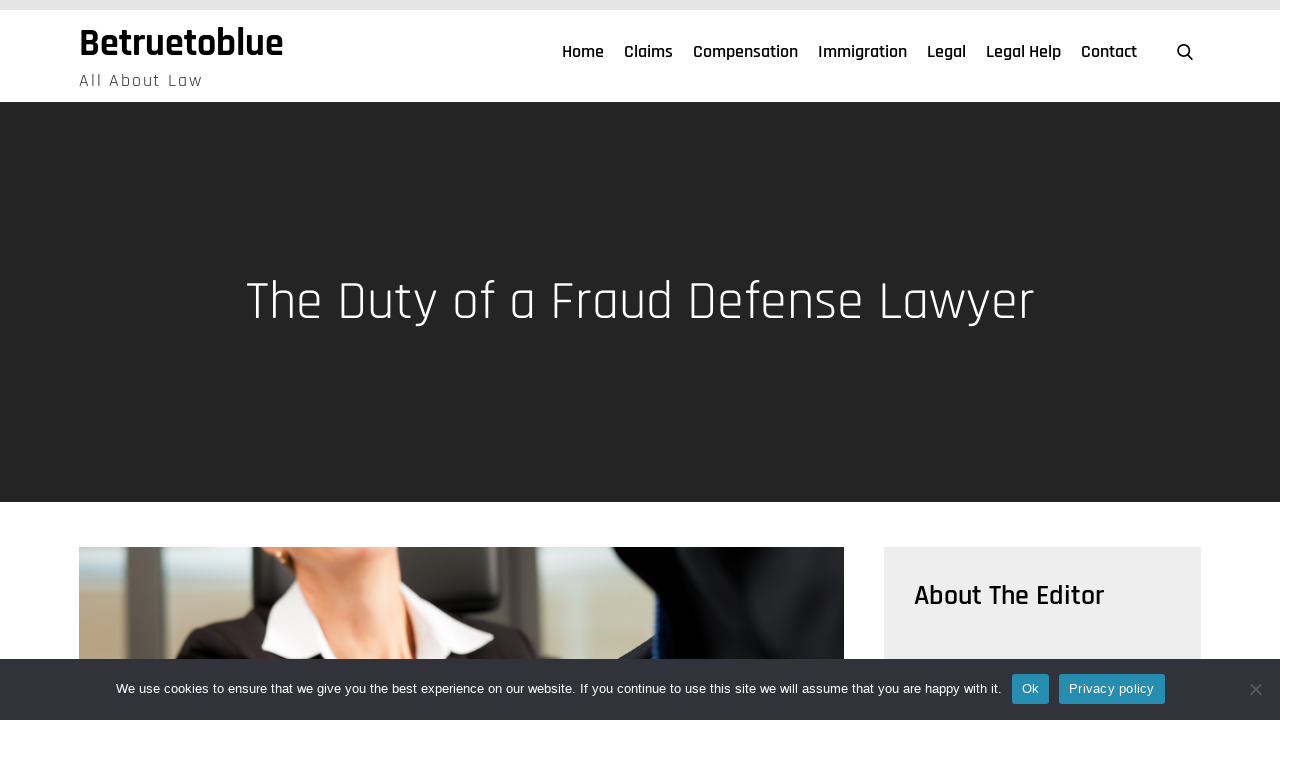

--- FILE ---
content_type: text/css
request_url: https://www.betruetoblue.com/wp-content/themes/adore-blog/style.css?ver=6.9
body_size: 20100
content:
/*
Theme Name: Adore Blog
Theme URI: https://adorethemes.com/downloads/adore-blog/
Author: Adore Themes
Author URI: https://adorethemes.com/
Description: Adore Blog is a dark minimal designed, very light weight and easy to use clean and blog theme. This Theme is suitable for any lifestyle, fashion, photography, food, beauty, cosmetic, or any blog in a specific niche. It is designed with beautiful layouts and practical features to give that modern look to the site without compromising the content. The theme allows you to customize your website as per your desire via the WordPress Customizer. It is a fully responsive theme that will display your content accurately on every devices. Demo URL: https://demo.adorethemes.com/adore-blog/
Version: 1.0.8
Requires at least: 5.0
Requires PHP: 7.4
Tested up to: 6.8
License: GNU General Public License v3 or later
License URI: http://www.gnu.org/licenses/gpl-3.0.html
Text Domain: adore-blog
Tags: custom-background, custom-header, custom-logo, custom-menu, featured-images, footer-widgets, left-sidebar, right-sidebar, blog, one-column, portfolio, photography, theme-options, threaded-comments, translation-ready

This theme, like WordPress, is licensed under the GPL.
Use it to make something cool, have fun, and share what you've learned with others.

Adore Blog is based on Underscores http://underscores.me/, (C) 2012-2020 Automattic, Inc.
Underscores is distributed under the terms of the GNU GPL v2 or later.

Normalizing styles have been helped along thanks to the fine work of
Nicolas Gallagher and Jonathan Neal http://necolas.github.com/normalize.css/
*/

/*--------------------------------------------------------------
>>> TABLE OF CONTENTS:
----------------------------------------------------------------
# Normalize
# Preloader
# Typography
# Elements
# Forms
# Navigation
    ## Links
    ## Menus
# Accessibility
# Alignments
# Clearings
# Widgets
# Content
    ## Posts and pages
    ## Comments
# Infinite scroll
# Layouts and Titles
# Media
    ## Captions
    ## Galleries
# Social Icons
# Breadcrumb List
# Homepage Sections
    ## Featured Slider
    ## WP Travel Search
    ## Recommended Packages
    ## About Us Section
    ## Call To Action
    ## Travel Preparation
    ## Travel Destination
    ## Client Testimonial
    ## Latest Posts

# Blog/Archive/Single
# Footer
# Font Family Options
# Responsive

--------------------------------------------------------------*/

/*--------------------------------------------------------------
# Normalize
--------------------------------------------------------------*/
html {
    font-family: sans-serif;
    -webkit-text-size-adjust: 100%;
    -ms-text-size-adjust:     100%;
}

body {
    margin: 0;
    font-family: 'Rajdhani', sans-serif;
    font-weight: 400;
}

#page {
    position: relative;
}

#content {
    position: relative;
}

article,
aside,
details,
figcaption,
figure,
footer,
header,
main,
menu,
nav,
section,
summary {
    display: block;
}

audio,
canvas,
progress,
video {
    display: inline-block;
    vertical-align: baseline;
}

audio:not([controls]) {
    display: none;
    height: 0;
}

[hidden],
template {
    display: none;
}

a {
    background-color: transparent;
}

abbr[title] {
    border-bottom: 1px dotted;
}

b,
strong {
    font-weight: bold;
    color: #7b7b7b;
}

dfn {
    font-style: italic;
}

h1 {
    font-size: 52px;
}

h2 {
    font-size: 42px;
}

h3 {
    font-size: 26px;
}

h4 {
    font-size: 20px;
}

h5 {
    font-size: 18px;
}

h6 {
    font-size: 14px;
}

h1,
h2,
h3,
h4,
h5,
h6 {
    clear: both;
    color: #171616;
    margin: 0;
    line-height: 1.4;
    font-weight: 400;
    font-family: 'Rajdhani', sans-serif;
}

mark {
    background: #ff0;
    color: #000;
}

small {
    font-size: 80%;
}

sub,
sup {
    font-size: 75%;
    line-height: 0;
    position: relative;
    vertical-align: baseline;
}

sup {
    top: -0.5em;
}

sub {
    bottom: -0.25em;
}

img {
    border: 0;
}

figure {
    margin: 1em 40px;
}

hr {
    box-sizing: content-box;
    height: 0;
}

pre {
    overflow: auto;
}

code,
kbd,
pre,
samp {
    font-family: monospace, monospace;
    font-size: 1em;
}

button,
input,
optgroup,
select,
textarea {
    color: inherit;
    font: inherit;
    margin: 0;
}

button {
    overflow: visible;
}

button,
select {
    text-transform: none;
}

button,
html input[type="button"],
input[type="reset"],
input[type="submit"] {
    -webkit-appearance: button;
    cursor: pointer;
}

button[disabled],
html input[disabled] {
    cursor: default;
}

button::-moz-focus-inner,
input::-moz-focus-inner {
    border: 0;
    padding: 0;
}

input {
    line-height: normal;
}

input[type="checkbox"],
input[type="radio"] {
    box-sizing: border-box;
    padding: 0;
}

input[type="number"]::-webkit-inner-spin-button,
input[type="number"]::-webkit-outer-spin-button {
    height: auto;
}

input[type="search"]::-webkit-search-cancel-button,
input[type="search"]::-webkit-search-decoration {
    -webkit-appearance: none;
}

fieldset {
    border: 1px solid #c0c0c0;
    margin: 0 2px;
    padding: 0.35em 0.625em 0.75em;
}

legend {
    border: 0;
    padding: 0;
}

textarea {
    overflow: auto;
}

optgroup {
    font-weight: bold;
}

table {
    border-collapse: collapse;
    border-spacing: 0;
}
tbody {
    text-align: left;
}
tr {
    border: 1px solid #ccc;
}
td,
th {
    padding: 10px 25px;
    font-weight: 400;
}

th {
    color: #fff;
}

td#next {
    text-align: right;
}
/*--------------------------------------------------------------
# Preloader
--------------------------------------------------------------*/
#loader {
    overflow-x: hidden;
    overflow-y: hidden;
    vertical-align: middle;
    background-color: #fff;
    position:fixed;
    display: table;
    width: 100%;
    top:0;
    height: 100%;
    min-height: 100%;
    z-index:9999;
}

.loader-container {
    position: relative;
    display: table-cell;
    vertical-align: middle;
    z-index: 12;
    text-align:center;
    text-transform: uppercase;
}

.loader-container svg {
    width: 70px;
    height: 70px;
    fill: #000;
    -webkit-animation: rotating 2s linear infinite;
    -moz-animation: rotating 2s linear infinite;
    -ms-animation: rotating 2s linear infinite;
    -o-animation: rotating 2s linear infinite;
    animation: rotating 2s linear infinite;
}

@-webkit-keyframes rotating /* Safari and Chrome */ {
  from {
    -webkit-transform: rotate(0deg);
    -o-transform: rotate(0deg);
    transform: rotate(0deg);
  }
  to {
    -webkit-transform: rotate(360deg);
    -o-transform: rotate(360deg);
    transform: rotate(360deg);
  }
}
@keyframes rotating {
  from {
    -ms-transform: rotate(0deg);
    -moz-transform: rotate(0deg);
    -webkit-transform: rotate(0deg);
    -o-transform: rotate(0deg);
    transform: rotate(0deg);
  }
  to {
    -ms-transform: rotate(360deg);
    -moz-transform: rotate(360deg);
    -webkit-transform: rotate(360deg);
    -o-transform: rotate(360deg);
    transform: rotate(360deg);
  }
}
.blog-loader {
    text-align: center;
    margin-top: 50px;
}
.blog-loader svg {
    width: 30px;
    height: 30px;
}
#LBloadmore svg.latest-posts-loader,
.blog-loader svg {
    margin-left: 15px;
    animation: infinitepreloader 1.5s  infinite ease-in-out;
}
@keyframes infinitepreloader {
    100%{transform: rotate(180deg);}
}

#preloader {
    position:relative;
    margin:auto;
    width:100px;
}

#preloader span {
    display:block;
    bottom:0px;
    width: 9px;
    height: 5px;
    background:#fff;
    position:absolute;
    animation: preloader 1.5s  infinite ease-in-out;
}
 
#preloader span:nth-child(2) {
    left:11px;
    animation-delay: .2s;
}
#preloader span:nth-child(3) {
    left:22px;
    animation-delay: .4s;
}
#preloader span:nth-child(4) {
    left:33px;
    animation-delay: .6s;
}
#preloader span:nth-child(5) {
    left:44px;
    animation-delay: .8s;
}

@keyframes preloader {
    0% {height:5px;transform:translateY(0px);background: #000;}
    25% {height:30px;transform:translateY(15px);background: #000;}
    50% {height:5px;transform:translateY(0px);background: #000;}
    100% {height:5px;transform:translateY(0px);background: #000;}
}

.backtotop {
    background-color: #f42c26;
    z-index: 300;
    width: 40px;
    height: 40px;
    line-height: 36px;
    font-size: 18px;
    text-align: center;
    position: fixed;
    bottom: -100px;
    right: 25px;
    cursor: pointer;
    border: 1px solid #f42c26;
    -webkit-transition: all .7s ease-in-out;
    -moz-transition: all .7s ease-in-out;
    -o-transition: all .7s ease-in-out;
    -ms-transition: all .7s ease-in-out;
    transition: all .7s ease-in-out;
    color: #fff;
    border-radius: 0;
}
.backtotop:hover {
    background-color: #fff;
}
.backtotop svg {
    display: inline-block;
    vertical-align: middle;
    fill: #fff;
}
.backtotop:hover svg {
    fill: #f42c26;
}

@-webkit-keyframes colorchange {
    0%   {border-color: #e30048;}
    25%  {border-color: #000;}
    50%  {border-color: #9acf0b;}
    75%  {border-color: #a93d7b;}
    100% {border-color: #f1ad02;}
}

@keyframes colorchange {
    0%   {border-color: #e30048;}
    25%  {border-color: #000;}
    50%  {border-color: #9acf0b;}
    75%  {border-color: #a93d7b;}
    100% {border-color: #f1ad02;}
}
/*--------------------------------------------------------------
# Typography
--------------------------------------------------------------*/
body,
button,
input,
select,
textarea {
    color: #7c7c7c;
    font-size: 16px;
    font-size: 1rem;
    line-height: 28px;
    word-wrap: break-word;
}
p {
    font-size: 18px;
    margin: 0;
    padding: 14px 0;
    font-family: 'Mulish', sans-serif;
}
dfn,
cite,
em,
i {
    font-style: italic;
}

blockquote {
    margin: 0 1.5em;
}

address {
    margin: 0 0 1.5em;
}

pre {
    background: #fff;
    font-family: "Courier 10 Pitch", Courier, monospace;
    font-size: 15px;
    font-size: 0.9375rem;
    line-height: 1.6;
    margin-bottom: 1.6em;
    max-width: 100%;
    overflow: auto;
    padding: 1.6em;
}

code,
kbd,
tt,
var {
    font-family: Monaco, Consolas, "Andale Mono", "DejaVu Sans Mono", monospace;
    font-size: 15px;
    font-size: 0.9375rem;
}

abbr,
acronym {
    border-bottom: 1px dotted #666;
    cursor: help;
}

mark,
ins {
    /*background: #fff9c0;*/
    text-decoration: none;
}

big {
    font-size: 125%;
}

/*--------------------------------------------------------------
# Elements
--------------------------------------------------------------*/
html {
    box-sizing: border-box;
}

*,
*:before,
*:after { /* Inherit box-sizing to make it easier to change the property for components that leverage other behavior; see http://css-tricks.com/inheriting-box-sizing-probably-slightly-better-best-practice/ */
    box-sizing: inherit;
}

body {
    background: #fff; /* Fallback for when there is no custom background color defined. */
    overflow-x: hidden; 
}
blockquote {
    padding: 21px 25px;
    margin: 30px 0;
    font-size: 22px;
    line-height: 1.5;
}
blockquote.alignright {
    padding-right: 0;
    margin-bottom: 14px;
}
blockquote p:before,
blockquote p:after {
    content: "“";
    display: inline-block;
}
blockquote p:after {
    content: "”";
}
blockquote p {
    margin: 0;
}

hr {
    background-color: #ccc;
    border: 0;
    height: 1px;
    margin-bottom: 1.5em;
}

ul,
ol {
    margin: 0;
    padding-left: 1.5em;
}

ul {
    list-style: disc;
}

ol {
    list-style: decimal;
}

li > ul,
li > ol {
    margin-bottom: 0;
    margin-left: 0.5em;
}

dt {
    font-weight: bold;
    margin-bottom: 1em;
}

dd {
    margin: 0 1.5em 1.5em;
}

img {
    height: auto; /* Make sure images are scaled correctly. */
    max-width: 100%; /* Adhere to container width. */
    vertical-align: middle;
}

figure {
    margin: 0; /* Extra wide images within figure tags don't overflow the content area. */
}

table {
    margin: 0 0 1.5em;
    width: 100%;
    display: inline-block;
    overflow: auto;
}

/*--------------------------------------------------------------
# Forms
--------------------------------------------------------------*/
button,
input[type="button"],
input[type="reset"],
input[type="submit"] {
    padding: 10px 40px;
    font-weight: 500;
    display: inline-block;
    position: relative;
    text-align: center;
    border: 1px solid #010101;
    background-color: #010101;
    color: #f42c26;
    text-transform: uppercase;
    border-radius: 0;
    font-family: 'Open Sans', sans-serif;
    -webkit-transition: all 0.3s ease-in-out;
    -moz-transition: all 0.3s ease-in-out;
    -ms-transition: all 0.3s ease-in-out;
    -o-transition: all 0.3s ease-in-out;
    transition: all 0.3s ease-in-out;
}

button:hover,
input[type="button"]:hover,
input[type="reset"]:hover,
input[type="submit"]:hover {
    border-color: #ccc #bbb #aaa;
}

button:focus,
input[type="button"]:focus,
input[type="reset"]:focus,
input[type="submit"]:focus,
button:active,
input[type="button"]:active,
input[type="reset"]:active,
input[type="submit"]:active {
    border-color: #aaa #bbb #bbb;
    outline: thin dotted #000;
}

input[type="text"],
input[type="email"],
input[type="url"],
input[type="password"],
input[type="search"],
input[type="number"],
input[type="tel"],
input[type="range"],
input[type="date"],
input[type="month"],
input[type="week"],
input[type="time"],
input[type="datetime"],
input[type="datetime-local"],
input[type="color"],
textarea {
    width: 100%;
    color: #666;
    border-radius: 0;
    padding: 10px;
    background-color: #fff;
    border: 1px solid #666;
}

select {
    border: 1px solid #e0e0e0;
}

input[type="text"]:focus,
input[type="email"]:focus,
input[type="url"]:focus,
input[type="password"]:focus,
input[type="search"]:focus,
input[type="number"]:focus,
input[type="tel"]:focus,
input[type="range"]:focus,
input[type="date"]:focus,
input[type="month"]:focus,
input[type="week"]:focus,
input[type="time"]:focus,
input[type="datetime"]:focus,
input[type="datetime-local"]:focus,
input[type="color"]:focus,
textarea:focus {
    color: #111;
    outline: dotted;
}

textarea {
    width: 100%;
}
p.form-submit {
    clear: both;
    display: inline-block;
    position: relative;
}
.comment-notes {
    font-size: 14px;
    font-style: italic;
    font-weight: 600;
    margin-top: 0;
    margin-bottom: 20px;
}
#respond label {
    margin-bottom: 11px;
    display: inline-block;
}
#commentform p {    
    margin-bottom: 21px;
}
#commentform p.comment-form-comment {
    margin-bottom: 0;
}
#commentform p.form-submit {
    margin: 21px 0 0;
    text-align: center;
}
/*--------------------------------------------------------------
# Navigation
--------------------------------------------------------------*/
/*--------------------------------------------------------------
## Links
--------------------------------------------------------------*/
a {
    color: #000;
    text-decoration: underline;
}

a:hover,
a:focus,
a:active {
    color: #f42c26;
}

a:focus {
    outline: dotted;
}
.main-navigation form.search-form input:focus {
    outline: dotted #f42c26;
}
/*--------------------------------------------------------------
## Header Css
--------------------------------------------------------------*/
#masthead .search-menu,
.main-navigation .social-icons ul {
    width: 100%;
}
#top-navigation {
    padding: 10px 0;
    background-color: #e5e5e5;
}
#top-navigation .col-2 {
    align-items: center;
    justify-content: space-between;
}
#top-navigation .contact-information li:not(:last-child) {
    margin-right: 50px;
}
#top-navigation .contact-information li a {
    text-decoration: none;
}
#top-navigation .contact-information li {
    color: #000;
    font-size: 16px;
    float: left;
    list-style: none;
}
#top-navigation .contact-information, 
#top-navigation .social-icons {
    text-align: center;
}
#top-navigation .contact-information ul {
    padding: 0;
}
#top-navigation .contact-information a {
    color: #000;
}
#top-navigation .contact-information li:hover a,
#top-navigation .contact-information li:focus a {
    color: #f42c26;
}
#top-navigation .contact-information li:hover svg,
#top-navigation .contact-information li:focus svg {
    fill: #f42c26;
}

@media screen and (min-width: 567px) {
    #top-navigation .contact-information, 
    #top-navigation .social-icons {
        width: 50%;
        text-align: left;
    }
    #top-navigation .social-icons {
        text-align: right;
    }
}
@media screen and (min-width: 1025px) {
    
    #masthead .social-icons {
        margin: 0;
    }
    #masthead .search-menu,
    .main-navigation .social-icons ul {
        width: unset;
    }
    #masthead .search-menu {
        padding-left: 10px;
    }
    .menu-overlay.active {
        display: none;
    }
    .main-navigation .social-menu-item ul {
        position: relative;
        top: 0;
        left: 0;
        z-index: 1;
        float: none;
        background-color: transparent;
        box-shadow: none;
    }
    .main-navigation .social-menu-item ul li:not(:last-child),
    .main-navigation .social-menu-item ul li a {
        border: none;
    }
    .main-navigation .social-menu-item .social-icons {
        padding: 5px 0;
    }
    .main-navigation li.social-menu-item {
        float: right;
    }
    .main-navigation .nav-menu > li > a > svg.icon-down {
        fill: #000;
    }
    #site-menu .search-menu {
        display: none;
    }
    #search-menu a svg {
        fill: #949494;
    }
    .main-navigation form.search-form {
        border: 20px solid #000;
    }
    .main-navigation + .social-icons  {
        display: block;
    }
    .main-navigation {
        display: block !important;
    }
    .main-navigation a,
    .main-navigation ul.nav-menu > li > a {
        color: #000;
        font-family: 'Rajdhani', sans-serif;
        font-weight: 600;
        font-size: 18px;
    }
    .main-navigation li.menu-item-has-children:hover > a > svg, 
    .main-navigation li.menu-item-has-children > a:hover > svg,
    .main-navigation li.menu-item-has-children:focus > a > svg, 
    .main-navigation li.menu-item-has-children > a:focus > svg {
        fill: #f42c26;
    }
    #masthead .main-navigation ul.nav-menu li.current-menu-item > a,
    #masthead .main-navigation ul.nav-menu > li > a:hover,
    .main-navigation ul.nav-menu li:hover > a ,
    #masthead .main-navigation ul.nav-menu > li > a:focus,
    .main-navigation ul.nav-menu li:focus > a,
    #masthead .main-navigation ul.nav-menu > li:hover > a,
    #masthead .main-navigation ul.nav-menu > li:focus > a {
        color: #f42c26;
    }
    .main-navigation ul.nav-menu > li:hover > a > svg,
    .main-navigation ul.nav-menu > li:focus > a > svg,
    .main-navigation ul.nav-menu > li.current-menu-item > a > svg {
        fill: #f42c26;
    }
    .main-navigation ul.nav-menu,
    .main-navigation {
        display: block !important;
        height: auto !important;
    }
    .main-navigation ul li:hover > ul,
    .main-navigation ul li.focus > ul {
        left: 0;
        right: auto;
    }
    .main-navigation ul ul li:hover > ul,
    .main-navigation ul ul li.focus > ul {
        left: 100%;
        right: auto;
    }
    .main-navigation ul.sub-menu li a {
        border-bottom: none;
    }
    .main-navigation ul ul {
        box-shadow: 0 0 3px rgba(0, 0, 0, 0.2);
    }
    .main-navigation ul.sub-menu li:hover > a,
    .main-navigation ul.sub-menu li:focus > a {
        background-color: #f42c26;
        color: #fff;
    }
    .main-navigation ul.sub-menu > li:last-child > a {
        border-bottom: none;
    }
    #masthead .main-navigation ul ul li.menu-item-has-children > a {
        padding-right: 35px;
    }
    #masthead .main-navigation ul ul li a svg {
        top: 17px;
        -webkit-transform: rotate(-90deg);
        -moz-transform: rotate(-90deg);
        -ms-transform: rotate(-90deg);
        -o-transform: rotate(-90deg);
        transform: rotate(-90deg);
    } 
    #masthead .main-navigation .social-menu a svg {
        transform: unset;
    }
    .main-navigation ul.nav-menu ul li.current-menu-item > a,
    .main-navigation ul.nav-menu ul li:hover > a,
    .main-navigation ul.nav-menu ul li:focus > a {
        color: #fff;
    }
    .main-navigation ul ul li.menu-item-has-children:hover > a > svg, 
    .main-navigation ul ul li.menu-item-has-children > a:hover > svg {
        fill: #fff;
    }
    button.dropdown-toggle,
    .menu-toggle {
        display: none;
    }
    .main-navigation ul {
        display: block;
    }
    .main-navigation li {
        display: inline-block;
    }
    .main-navigation ul.nav-menu > li.menu-item-has-children:hover > a:before {
        content: "";
        border-left: 10px solid transparent;
        border-right: 10px solid transparent;
        border-bottom: 10px solid #fff;
        position: absolute;
        bottom: 0px;
        left: 0;
        right: 0;
        width: 10px;
        height: 10px;
        margin: auto;
    }
    .main-navigation .left-menu {
        padding-left: 50px;
    }
    .main-navigation ul.nav-menu > li.left-menu > a,
    .main-navigation ul.nav-menu > li.right-menu > a {
        padding-left: 5px;
        padding-right: 5px;
    }
    .main-navigation li.left-menu + li.right-menu:before {
        content: "/";
        position: absolute;
        top: 50%;
        margin-left: -6px;
        color: #fff;
        margin-top: -1px;
        -webkit-transform: translateY(-50%);
        -moz-transform: translateY(-50%);
        -ms-transform: translateY(-50%);
        -o-transform: translateY(-50%);
        transform: translateY(-50%);
    }
    .main-navigation .main-navigation-search {
        float: right;
        padding: 12px 0;
        display: none;
    }
    .main-navigation form.search-form input {
        background-color: #fff;
        border-color: #fff;
        color: #000;
    }
    .main-navigation form.search-form {
        min-width: 320px;
        box-shadow: 1px 1px 0px 0px rgba(0, 0, 0, 0.1);
    }
    .main-navigation form.search-form svg.icon-search {
        fill: #fff;
    }
    #masthead .main-navigation ul.nav-menu > li.main-navigation-search:before {
        display: none;
    }
    .main-navigation form.search-form ::-webkit-input-placeholder {
        color: #000;
    }
    #top-navigation .contact-information,
    #top-navigation div.social-icons {
        width: unset;
    }
    #top-navigation {
        padding: 5px 0;
    }
}
@media screen and (min-width: 1200px) {
    #masthead .search-menu {
        padding-left: 20px;
    }
}
@media screen and (min-width: 1900px) {
    .main-navigation ul.nav-menu > li > a {
        padding: 18px 15px;
    }
    #masthead .main-navigation a {
        font-size: 20px;
    }
}

@media screen and (max-width: 767px) {
    #masthead.site-header .main-navigation ul.nav-menu {
        max-width: 100%;
    }
}

/*--------------------------------------------------------------
## Menus
--------------------------------------------------------------*/
#masthead {
    position: relative;
    top: 0;
    left: 0;
    right: 0;
    width: 100%;
    z-index: 3000;
    background-color: #fff;
    -webkit-transition: all 0.3s ease-in-out;
    -moz-transition: all 0.3s ease-in-out;
    -ms-transition: all 0.3s ease-in-out;
    -o-transition: all 0.3s ease-in-out;
    transition: all 0.3s ease-in-out;
}
#masthead .social-icons {
    margin: 10px 0 0;
}
.site-branding-container {
    position: relative;
    padding: 20px 0;
}
.site-branding-container .overlay {
    opacity: 0.5;
}
.site-branding-container .wrapper {
    position: relative;
    z-index: 1;
}
.site-branding-wrapper {
    float: left;
    display: flex;
    align-items: center;
    -webkit-transition: all 0.3s ease-in-out;
    -moz-transition: all 0.3s ease-in-out;
    -ms-transition: all 0.3s ease-in-out;
    -o-transition: all 0.3s ease-in-out;
    transition: all 0.3s ease-in-out;
}
.site-logo + #site-identity {
    margin-top: 15px;
}
.site-logo {
    margin-right: 20px;
}
.site-logo {
    max-height: 60px;
    width: auto;
}
.site-title {
    margin: 0;
    line-height: 1.3;
    font-family: 'Rajdhani', sans-serif;
    font-weight: bold;
    font-size: 26px;
    -webkit-transition: all 0.3s ease-in-out;
    -moz-transition: all 0.3s ease-in-out;
    -ms-transition: all 0.3s ease-in-out;
    -o-transition: all 0.3s ease-in-out;
    transition: all 0.3s ease-in-out;
}
.site-title a {
    color: #000;
    text-decoration: none;
}
p.site-title {
    padding: 0;
}
.relative:before, .relative:after {
    content: "";
    display: table;
    clear: both;
}
.site-title a:hover,
.site-title a:focus {
    color: #f42c26;
}
.site-description {
    margin: 0;
    line-height: 1.3;
    color: #000;
    letter-spacing: 0.1em;
    font-family: 'Rajdhani', sans-serif;
    padding: 0;
}
.main-navigation {
    display: block;
    position: relative;
    float: right;
}
.main-navigation ul.nav-menu li.current-menu-item > a {
    font-weight: 600;
}
.main-navigation ul.nav-menu li.current-menu-item > a,
.main-navigation ul.nav-menu li:hover > a,
.main-navigation ul.nav-menu li:focus > a {
    color: #000;
}
.main-navigation ul.nav-menu li:hover > svg,
.main-navigation ul.nav-menu li:focus > svg,
.main-navigation li.menu-item-has-children:hover > a > svg,
.main-navigation li.menu-item-has-children:focus > a > svg,
.main-navigation li.menu-item-has-children > a:hover > svg,
.main-navigation li.menu-item-has-children > a:focus > svg,
.main-navigation ul.nav-menu > li.current-menu-item > a > svg {
    fill: #000;
}
.main-navigation ul ul {
    background-color: #fff;
    text-align: left;
    padding: 0;
}
.main-navigation ul.sub-menu li a {
    padding: 8px 15px;
    color: #000;
    border-bottom: 1px solid #eee;
}
.main-navigation ul.sub-menu a:after {
    float: right;
}
.main-navigation ul {
    list-style: none;
    margin: 0;
    padding-left: 0;
}
.main-navigation .social-menu-item ul {
    display: block;
    border: none;
}
.main-navigation .social-menu-item ul li a {
    width: 40px;
    border: 1px solid #d6d6d6;
}
.main-navigation .social-menu-item ul li a:hover,
.main-navigation .social-menu-item ul li a:focus {
    opacity: 0.8;
}
.main-navigation .social-menu-item .social-icons {
    margin: 0;
    padding: 20px 15px 20px 25px;
}
.main-navigation + .social-icons {
    display: block;
}
.main-navigation li {
    position: relative;
}
.main-navigation ul.nav-menu > li > a {
    padding: 18px 8px;
    color: #000;
}
.main-navigation ul.nav-menu > li > a.search:hover svg.icon-search,
.main-navigation ul.nav-menu > li > a.search:focus svg.icon-search,
.main-navigation li.search-menu a:hover svg,
.main-navigation li.search-menu a:focus svg,
.main-navigation li.search-menu a.search-active svg {
    fill: #000;
}
.main-navigation a:hover,
.main-navigation ul.nav-menu > li > a:hover {
    color: #000;
}
.main-navigation a {
    font-weight: 600;
    display: block;
    text-decoration: none;
    color: #000;
}
.main-navigation ul ul {
    float: left;
    position: absolute;
    top: 100%;
    left: -999em;
    z-index: 99999;
}
.main-navigation .social-icons ul {
    position: relative;
    float: none;
    left: auto;
    background-color: transparent;
    z-index: 1;
    display: inline-block;
    top: auto;
    box-shadow: unset;
}
.main-navigation .social-icons ul li a {
    width: 40px;
    padding: 0;
}
.main-navigation ul ul ul {
    left: -999em;
    top: 0;
}
.main-navigation ul ul a {
    width: 225px;
}
.main-navigation .current_page_item > a,
.main-navigation .current-menu-item > a,
.main-navigation .current_page_ancestor > a,
.main-navigation .current-menu-ancestor > a {
    color: #000;
}
form.search-form {
    width: 100%;
    max-width: 100%;
    position: relative;
}
.main-navigation form.search-form {
    min-width: 320px;
}
#masthead .home-icon > a svg.icon-home {
    width: 24px;
    height: 24px;
    margin-top: -3px;
}
input.search-field {
    height: 50px;
    border-radius: 0;
    padding: 0 50px 0 15px;
    width: 100%;
}
.main-navigation svg.icon-close {
    display: none;
}
#search.hidden-small form.search-form {
    position: absolute;
    left: 0;
    right: 0;
}
svg {
    width: 16px;
    height: 16px;
    display: inline-block;
    vertical-align: middle;
}
.search-menu svg.icon-search {
    fill: #000;
}
svg.icon-search,
svg.icon-close {
    width: 16px;
    height: 16px;
    fill: #000;
}
.menu-toggle svg.icon-close {
    width: 20px;
    height: 20px;
}
.search-submit svg.icon-search {
    fill: #adadad;
}
.main-navigation form.search-form input {
    border-color: #000;
    color: #000;
    font-weight: 400;
}
.main-navigation svg.icon-down {
    width: 14px;
    height: 14px;
    margin-left: 5px;
    fill: #7b7b7b;
}
.main-navigation .sub-menu svg {
    width: 12px;
    height: 12px;
    fill: #7b7b7b;
    position: absolute;
    right: 15px;
    top: 17px;
    -webkit-transform: rotate(-90deg);
    -moz-transform: rotate(-90deg);
    -ms-transform: rotate(-90deg);
    -o-transform: rotate(-90deg);
    transform: rotate(-90deg);
}
#site-menu #search {
    display: none;
}
#search-menu {
    display: none;
}
#search-menu .icon-close,
#search-menu.active .icon-search,
.search-menu .icon-close,
.search-menu.active .icon-search {
    display: none;
}
#search-menu.active .icon-close,
.search-menu.active .icon-close {
    display: inline-block;
}
#search-menu button .icon-search,
.search-menu button .icon-search,
#search-menu.active button .icon-search,
.search-menu.active button .icon-search {
    display: inline-block;
}
#search-menu input[type="search"] {
    padding-left: 40px;
    border-radius: 4px;
    min-height: 40px;
    height: auto;
    background-color: #efefef;
    border-color: #efefef;
    padding: 5px 15px 0px 40px;
}
#search-menu form.search-form button.search-submit {
    min-height: 40px;
    height: auto;
}
.menu-toggle{
    float: right;
    border-radius: 0;
    min-height: 50px;
    line-height: 50px;
    display: block;
    position: relative;
    background: transparent;
    border: none;
    display: -webkit-box;
    display: -ms-flexbox;
    display: flex;
    align-items: center;
    justify-content: center;
}
.secondary-menu-toggle {
    position: absolute;
    left: 0;
    top: 0;
    z-index: 3;
}
.secondary-menu-toggle svg {
    width: 20px;
    height: 20px;
    margin-left: auto;
    margin-right: auto;
}
.secondary-menu-toggle svg.icon-close {
    display: none;
    fill: #000;
    width: 16px;
    height: 16px;
}
.secondary-menu-toggle.active svg.icon-menu-bar {
    display: none;
}
.secondary-menu-toggle.active svg.icon-close {
    display: block;
}
#site-menu .menu-toggle.active svg {
    -webkit-transform: rotate(-180deg);
    -moz-transform: rotate(-180deg);
    -ms-transform: rotate(-180deg);
    -o-transform: rotate(-180deg);
    transform: rotate(-180deg);
}
.menu-label {
    text-transform: uppercase;
    color: #000;
    padding: 3px 0 0 10px;
    font-weight: bold;
    font-family: 'Rajdhani', sans-serif;
    display: none;
}

.main-navigation form.search-form button.search-submit:focus {
    outline: dotted;
}
svg.icon-menu {
    fill: #000;
    vertical-align: baseline;
    width: 30px;
    height: 30px;
}
svg.icon-close,
.menu-toggle.active svg.icon-menu {
    display: none;
}
.menu-toggle.active svg.icon-close {
    display: block;
}
button.dropdown-toggle {
    padding: 0;
    position: absolute;
    top: 0;
    right: 0;
    background-color: transparent;
    border: none;
    width: 45px;
    height: 57px;
    line-height: 62px;
}
.main-navigation .dropdown-toggle.active > svg {
    -webkit-transform: rotate(180deg);
    -moz-transform: rotate(180deg);
    -ms-transform: rotate(180deg);
    -o-transform: rotate(180deg);
    transform: rotate(180deg);
    -webkit-transform-origin: 50% 50%;
    -moz-transform-origin: 50% 50%;
    -ms-transform-origin: 50% 50%;
    -o-transform-origin: 50% 50%;
    transform-origin: 50% 50%;
}
.menu-overlay {
    -webkit-transition: 0.5s ease-in-out;
    -moz-transition: 0.5s ease-in-out;
    -ms-transition: 0.5s ease-in-out;
    -o-transition: 0.5s ease-in-out;
    transition: 0.5s ease-in-out;
}
.menu-overlay.active {
    background-color: #000;
    position: absolute;
    left: 0;
    top: 0;
    width: 100%;
    height: 100%;
    opacity: 0.8;
    z-index: 3;
}
.site-main .comment-navigation,
.site-main .posts-navigation,
.site-main .post-navigation {
    margin: 0;
    overflow: hidden;
}

.comment-navigation .nav-previous,
.posts-navigation .nav-previous,
.post-navigation .nav-previous {
    float: left;
    width: 50%;
    position: relative;
}

.comment-navigation .nav-next,
.posts-navigation .nav-next,
.post-navigation .nav-next {
    float: right;
    text-align: right;
    width: 50%;
    position: relative;
}
.navigation.post-navigation, 
.navigation.posts-navigation {
    margin-top: 30px;
    padding: 23px 20px;
    background-color: #eaedf3;
    border: 1px solid #eaedf3;
    float: left;
    width: 100%;
    margin-bottom: 44px;
}
.post-navigation a, 
.posts-navigation a {
    font-weight: 500;
    color: #171616;
}
.post-navigation a:hover, 
.posts-navigation a:hover,
.post-navigation a:focus, 
.posts-navigation a:focus {
    color: #f42c26;
}
.post-navigation, 
.posts-navigation {
    padding: 0;
    position: relative;
}
.pagination .page-numbers {
    border: 1px solid #ddd;
}
.pagination .page-numbers,
.pagination .page-numbers.dots:hover,
.pagination .page-numbers.dots:focus {
    text-align: center;
    line-height: 35px;
    width: 35px;
    height: 35px;
    display: inline-block;
    margin-right: 5px;
    color: #171616;
    background-color: #fff;
    text-decoration: unset;
}
.pagination .page-numbers.current,
.pagination .page-numbers:hover,
.pagination .page-numbers:focus {
    color: #fff;
    background-color: #000;
    border-color: #000;
}
.pagination .prev.page-numbers svg,
.pagination .next.page-numbers svg {
    display: inline-block;
    vertical-align: middle;
    -webkit-transform: rotate(-90deg);
    -moz-transform: rotate(-90deg);
    -ms-transform: rotate(-90deg);
    -o-transform: rotate(-90deg);
    transform: rotate(-90deg);
    width: 12px;
    height: 12px;
}
.pagination .next.page-numbers svg {
    -webkit-transform: rotate(90deg);
    -moz-transform: rotate(90deg);
    -ms-transform: rotate(90deg);
    -o-transform: rotate(90deg);
    transform: rotate(90deg);
}
.prev.page-numbers svg,
.next.page-numbers svg {
    fill: #cecece;
}
.nav-previous span {
    padding-left: 38px;
    float: left;
    text-align: left;
}
.nav-next span {
    padding-right: 38px;
    float: right;
    text-align: right;
}
.navigation .nav-previous svg {
    transform: rotate(270deg);
    position: absolute;
    top: 3px;
    left: 0;
}
.navigation .nav-next svg {
    position: absolute;
    top: 3px;
    right: 0;
    transform: rotate(90deg);
}
.post-navigation span,
.posts-navigation span {
    display: table;
    font-size: 18px;
}
span.border-line {
    border: 1px solid #d9d9d9;
    width: 100%;
    display: inline-block;
    margin: 30px 0;
}
/*--------------------------------------------------------------
# Accessibility
--------------------------------------------------------------*/
/* Text meant only for screen readers. */
.screen-reader-text {
    clip: rect(1px, 1px, 1px, 1px);
    position: absolute !important;
    height: 1px;
    width: 1px;
    overflow: hidden;
    word-wrap: normal !important; /* Many screen reader and browser combinations announce broken words as they would appear visually. */
}

.screen-reader-text:focus {
    background-color: #f1f1f1;
    border-radius: 3px;
    box-shadow: 0 0 2px 2px rgba(0, 0, 0, 0.6);
    clip: auto !important;
    color: #21759b;
    display: block;
    font-size: 14px;
    font-size: 0.875rem;
    font-weight: bold;
    height: auto;
    left: 5px;
    line-height: normal;
    padding: 15px 23px 14px;
    text-decoration: none;
    top: 5px;
    width: auto;
    z-index: 100000; /* Above WP toolbar. */
}

/* Do not show the outline on the skip link target. */
#content[tabindex="-1"]:focus {
    outline: 0;
}

/*--------------------------------------------------------------
# Alignments
--------------------------------------------------------------*/
.alignleft {
    display: inline;
    float: left;
    margin-right: 1.5em;
}

.alignright {
    display: inline;
    float: right;
    margin-left: 1.5em;
}

.aligncenter {
    clear: both;
    display: block;
    margin-left: auto;
    margin-right: auto;
}

/*--------------------------------------------------------------
# Clearings
--------------------------------------------------------------*/
.clear:before,
.clear:after,
.entry-content:before,
.entry-content:after,
.comment-content:before,
.comment-content:after,
.site-header:before,
.site-header:after,
.site-content:before,
.site-content:after,
.site-footer:before,
.site-footer:after,
.footer-widgets-area:before,
.footer-widgets-area:after,
.wrapper:before,
.wrapper:after,
.widget:before,
.widget:after,
.widget_recent_news.col-2 > ul > li:before,
.widget_recent_news.col-2 > ul > li:after,
#most-read > ul > li:before,
#most-read > ul > li:after,
.widget_posts_filter .tab-content > ul > li:before,
.widget_posts_filter .tab-content > ul > li:after {
    content: "";
    display: table;
    table-layout: fixed;
}

.clear:after,
.entry-content:after,
.comment-content:after,
.site-header:after,
.site-content:after,
.site-footer:after,
.footer-widgets-area:before,
.footer-widgets-area:after,
.wrapper:before,
.wrapper:after,
.widget:before,
.widget:after,
.widget_recent_news.col-2 > ul > li:before,
.widget_recent_news.col-2 > ul > li:after,
#most-read > ul > li:before,
#most-read > ul > li:after,
.widget_posts_filter .tab-content > ul > li:before,
.widget_posts_filter .tab-content > ul > li:after {
    clear: both;
}

/*--------------------------------------------------------------
# Slider CSS
--------------------------------------------------------------*/
#slider-section article {
    position: relative;
    padding: 220px 0;
    background-size: cover;
    background-position: 50%;
    background-repeat: no-repeat;
}
#slider-section .wrapper {
    position: relative;
}
#slider-section .entry-container {
    text-align: center;
    max-width: 750px;
    margin: 0 auto;
    padding: 0 30px;
}
#slider-section .entry-title a,
#slider-section .posted-on a, 
#slider-section .byline, 
#slider-section .byline a,
#slider-section .entry-content p {
    color: #fff;
}
#slider-section .entry-meta > span:not(:first-child):before {
    background-color: #fff;
}
#slider-section .entry-title {
    margin-bottom: 0;
}
#slider-section .entry-title a:hover,
#slider-section .posted-on a:hover, 
#slider-section .byline a:hover,
#slider-section .entry-title a:focus,
#slider-section .posted-on a:focus, 
#slider-section .byline a:focus {
    color: #f42c26;
}
#slider-section.content-alignment-left .entry-container {
    text-align: left;
    margin: 0;
    float: left;
}
#slider-section.content-alignment-right .entry-container {
    text-align: right;
    margin: 0;
    float: right
}

@media screen and (min-width: 567px) {
    #slider-section .entry-title {
        font-size: 32px;
    }
}
@media screen and (min-width: 767px) {
    #slider-section .entry-title {
        font-size: 38px;
    }
}
@media screen and (min-width: 1025px) {
    #slider-section .entry-title {
        font-size: 42px;
    }
    #slider-section .entry-container {
        padding: 0;
    }
}
@media screen and (min-width: 1200px) {
    #slider-section .entry-title {
        font-size: 50px;
    }
}

/*--------------------------------------------------------------
# Featured Posts Css
--------------------------------------------------------------*/
#featured-post-section .wrapper {
    position: relative;
}
#featured-post-section .featured-post-slider {
    margin: 0 -15px;
}
#featured-post-section article {
    padding: 0 15px;
}
#featured-post-section .featured-image {
    padding: 170px 0;
    background-repeat: no-repeat;
    background-size: cover;
    background-position: 50%;
}
#featured-post-section .entry-title {
    margin-bottom: 0;
}
#featured-post-section .entry-container {
    padding: 25px;
    margin: 0 20px;
    margin-top: -50px;
    background-color: #fff;
}
#featured-post-section .slick-next {
    right: -50px;
}
#featured-post-section .slick-prev {
    left: -50px;
}
#featured-post-section .slick-arrow {
    visibility: hidden;
}
#featured-post-section .featured-post-slider:hover .slick-arrow {
    visibility: visible;
}
#featured-post-section .show-more {
    position: absolute;
    top: 15px;
    right: 15px;
}
#featured-post-section .show-more a {
    text-decoration: none;
    font-size: 18px;
    text-transform: uppercase;
    font-weight: 500;
}
#featured-post-section.carousel-style-2 .entry-container {
    padding: 25px;
    margin: 0;
    margin-top: 0;
    background-color: #f2f2f2;
}
/*--------------------------------------------------------------
# Primary Css
--------------------------------------------------------------*/
#primary-trending-section {
    position: relative;
}
#primary-trending-section .featured-image {
    padding: 120px 0;
    background-repeat: no-repeat;
    background-size: cover;
    background-position: 50%;
    position: relative;
    margin-bottom: 15px;
}
#primary-trending-section .post-categories {
    position: absolute;
    top: 10px;
    left: 15px;
}
#primary-trending-section .post-categories a {
    background-color: #f42c26;
    padding: 3px 6px;
    color: #fff
}
#primary-trending-section .post-categories a:hover,
#primary-trending-section .post-categories a:focus {
    background-color: #000;
}
#primary-trending-section .entry-title {
    margin-bottom: 0;
}
#primary-trending-section .show-more {
    position: absolute;
    top: 15px;
    right: 15px;
}
#primary-trending-section .show-more a {
    text-decoration: none;
    font-size: 18px;
    text-transform: uppercase;
    font-weight: 500;
}
#primary-recent-section {
    position: relative;
}
#primary-recent-section .featured-image {
    padding: 150px 0;
    background-repeat: no-repeat;
    background-size: cover;
    background-position: 50%;
}
#primary-recent-section .entry-container {
    border: 1px solid #000;
    padding: 25px 20px;
    border-bottom: unset;
}
#primary-recent-section .entry-title {
    margin-bottom: 0;
}
#primary-recent-section .show-more,
#primary-slider-section .show-more {
    position: absolute;
    top: 15px;
    right: 15px;
}
#primary-recent-section .show-more a,
#primary-slider-section .show-more a {
    text-decoration: none;
    font-size: 18px;
    text-transform: uppercase;
    font-weight: 500;
}
#primary-recent-section.recent-style-2 .entry-container {
    border-top: unset;
    border-bottom: 1px solid #000;
}

@media screen and (min-width: 767px) {

}

@media screen and (min-width: 1025px) {

}

@media screen and (min-width: 1200px) {

}

@media screen and (min-width: 1900px) {
    
}
/*--------------------------------------------------------------
# Latest Posts CSS
--------------------------------------------------------------*/
#latest-post-section .wrapper {
    position: relative;
}
#latest-post-section .featured-image {
    padding: 120px 0;
    background-repeat: no-repeat;
    background-size: cover;
    background-position: 50%;
    position: relative;
    margin-bottom: 15px;
}
#latest-post-section .post-categories {
    position: absolute;
    top: 10px;
    left: 15px;
}
#latest-post-section .post-categories a {
    background-color: #f42c26;
    padding: 3px 6px;
    color: #fff
}
#latest-post-section .post-categories a:hover,
#latest-post-section .post-categories a:focus {
    background-color: #000;
}
#latest-post-section .entry-title {
    margin-bottom: 0;
}
#latest-post-section .show-more {
    position: absolute;
    top: 15px;
    right: 15px;
}
#latest-post-section .show-more a {
    text-decoration: none;
    font-size: 18px;
    text-transform: uppercase;
    font-weight: 500;
}
#latest-post-section.latest-post-style-2 .entry-container {
    padding: 25px;
    margin: 0 20px;
    margin-top: -50px;
    background-color: #fff;
}
#latest-post-section.latest-post-style-2 .featured-image {
    z-index: -11;
}
/*--------------------------------------------------------------
# Ads CSS
--------------------------------------------------------------*/
#primary-ads-section img {
    width: 100%;
    height: 150px;
    object-fit: cover;
}
/*--------------------------------------------------------------
# Subscription CSS
--------------------------------------------------------------*/
#subscription-section {
    padding: 80px 0;
    background-size: cover;
    background-position: 50%;
    background-repeat: no-repeat;
    position: relative;
    text-align: center;
}
#subscription-section .wrapper {
    position: relative;
}
#subscription-section .widget-title {
    margin-bottom: 0;
    font-size: 36px;
}
#subscription-section .widget-title,
#subscription-section .entry-container p {
    color: #fff;
}
#subscription-section .subscribe-wrapper {
    padding: 0 45px;
}
#subscription-section button {
    background-color: #f42c26;
    border: unset;
    border-radius: 0;
}
#subscription-section button:hover,
#subscription-section button:focus {
    background-color: #000;
    border-color: #000;
}
.wp-block-button__link {
    border-radius: 0;
}
@media screen and (min-width: 567px) {
    #subscription-section form {
        position: relative;
    }
    #subscription-section #subscribe-submit {
        position: absolute;
        bottom: 0;
        right: 0;
    }
    #subscription-section .subscribe-wrapper {
        max-width: 750px;
        margin: 0 auto;
    }
}
@media screen and (min-width: 992px) {

}
/*--------------------------------------------------------------
# Secondary CSS
--------------------------------------------------------------*/
#secondary .widget {
    background-color: #f2f2f2;
    padding: 20px;
}

.widget_popular_post li .popular-post-wrapper {
    display: table;
    position: relative;
    align-items: center;
    width: 100%;
}
.widget_popular_post li .featured-image {
    width: 30%;
    background-repeat: no-repeat;
    background-size: cover;
    background-position: 50%;
    position: relative;
    display: table-cell;
    left: 0;
    bottom: 0;
    right: 0;
    top: 0;
    padding-bottom: 0;
    margin-bottom: 0;
}
.widget_popular_post .entry-header,
.widget_favourite_post li:not(:first-child) .entry-header {
    max-height: 55px;
    overflow: hidden;
}
.widget_popular_post li .entry-container {
    text-align: unset;
    width: 70%;
    display: table-cell;
    padding: 0px 15px;
}
.widget_popular_post .entry-title {
    font-size: 20px;
    margin-bottom: 0;
}

.widget_secondary_ads img {
    width: 100%;
    height: 370px;
    object-fit: cover;
    position: relative;
}
.widget_secondary_ads ul {
    margin: 0;
    padding: 0;
}
.widget_secondary_ads li {
    position: relative;
}
.widget_secondary_ads li .entry-title {
    margin-bottom: 5px;
}
#secondary .widget_secondary_ads li .entry-title a,
#secondary .widget_secondary_ads li .entry-meta {
    color: #fff;
}
.widget_secondary_ads li .entry-meta {
    font-size: 18px;
}
.widget_secondary_ads li .entry-container {
    position: absolute;
    bottom: 20px;
    z-index: 1111;
    text-align: left;
    padding: 0 15px;
}
#secondary .widget_secondary_ads li .entry-title a:hover,
#secondary .widget_secondary_ads li .entry-title a:focus {
    color: #f42c26;
}

.widget_about_us {
    text-align: center;
}
.widget_about_us img {
    width: 150px;
    height: 150px;
    border-radius: 50%;
    object-fit: cover;
    margin-bottom: 10px;
}
.widget_about_us .entry-title {
    margin-bottom: 0;
}
.widget_about_us .entry-content p {
    padding: 0;
}
#secondary .widget_about_us .social-icons {
    margin-top: 20px;
}


.widget_favourite_post li:nth-child(1) .featured-image {
    padding: 110px 0;
    background-size: cover;
    background-position: 50%;
    background-repeat: no-repeat;
    margin-bottom: 15px;
    position: relative;
}
.widget_favourite_post li:not(:first-child) .favourite-post-wrapper {
    display: table;
    position: relative;
    align-items: center;
    width: 100%;
}
.widget_favourite_post li:not(:first-child) .featured-image {
    width: 30%;
    background-repeat: no-repeat;
    background-size: cover;
    background-position: 50%;
    position: relative;
    display: table-cell;
    left: 0;
    bottom: 0;
    right: 0;
    top: 0;
    padding-bottom: 0;
    margin-bottom: 0;
}
.widget_favourite_post li:not(:first-child) .entry-container {
    text-align: unset;
    width: 70%;
    display: table-cell;
    padding: 0px 15px;
}
.widget_favourite_post .entry-title {
    margin-bottom: 0px;
}
.widget_favourite_post .entry-title {
    font-size: 20px;
    font-weight: 600;
}
.widget_favourite_post li:nth-child(1) .entry-title {
    font-size: 26px;
}
/*--------------------------------------------------------------
# Footer CSS
--------------------------------------------------------------*/
#colophon {
    background-color: #000000;
    text-align: center;
}
#colophon ul li, #colophon ul li a {
    font-family: 'Mulish', sans-serif;
    color: #a3a3a3;
}
#colophon .widget_text .textwidget p {
    padding: 0;
}

.site-info span,
#colophon .site-info a {
    color: #eeeeee;
    font-family: 'Mulish', sans-serif;
    font-size: 18px;
}
#colophon .site-info a:hover,
#colophon .site-info a:focus {
    color: #f42c26;
}
@media screen and (min-width: 767px) {
    #colophon {
        text-align: unset;
    }
}

@media screen and (min-width: 1024px) {
    .footer-widgets-area.page-section {
        padding: 65px 0;
    }
    .footer-widgets-area .wrapper {
        padding-left: 0;
        padding-right: 0;
    }
}
    
/*--------------------------------------------------------------
# Widgets CSS
--------------------------------------------------------------*/
.widget {
    margin: 0 0 20px;
}
.widget:last-child {
    margin-bottom: 0;
}

/* Make sure select elements fit in widgets. */
.widget select {
    max-width: 100%;
    background-color: #efefef;
    padding: 10px;
    border: none;
    width: 100%;
    max-width: 300px;
}
select:focus {
    outline: dotted;
}

.widget input {
    height: 40px;
    border-radius: 0;
    padding: 0 15px;
    border: none;
}

form.search-form button.search-submit {
    padding: 0;
    height: 45px;
    line-height: 30px;
    position: absolute;
    right: 0;
    top: 0;
    border: none;
    width: 45px;
    border-radius: 0;
}
.widget_search form.search-form .search-submit {
    width: auto;
    color: #fff;
    background-color: #171616;
    left: auto;
    right: 0;
    font-size: 14px;
    height: 40px;
    width: 40px;
    line-height: 10px;
}
.widget_search form.search-form .search-submit:hover,
.widget_search form.search-form .search-submit:focus {
    background-color: #000;
    color: #fff;
}
.widget_search form.search-form .search-submit svg {
    fill: #fff;
    width: 14px;
    height: 14px;
}
.widget_search form.search-form .search-submit:hover svg,
.widget_search form.search-form .search-submit:focus svg {
    fill: #fff;
}
.widget_search form.search-form input {
    border: none;
}
.widget_search form.search-form input {
    padding: 0 55px 0 15px;
    height: 40px;
    background-color: #fff;
}
form.search-form {
    position: relative;
}

form.search-form input {
    width: 100%;
    padding: 0px 40px 0px 15px;
    font-weight: 300;
    min-width: 280px;
    height: 45px;
    background: #fff;
}
.scoial-icons svg.icon-close {
    width: 15px;
    height: 15px;
}
#wp-calendar tbody td {
    text-align: center;
}

#wp-calendar caption {
    margin-bottom: 15px;
}

.widget-title {
    font-size: 22px;
    /*margin: 0 0 16px;*/
}

.widget li:not(:last-child) {
    margin-bottom: 8px;
}

.widget_instagram ul {
    list-style: none;
    margin: 0 -5px;
    padding: 0;
}
.widget_instagram li {
    margin: 0;
    padding: 0 8px;
}
.widget.widget_instagram li:not(:last-child),
#colophon .footer-widgets-area .widget.widget_instagram li:not(:last-child) {
    margin-bottom: 20px;
}
.widget_instagram .col-1 li {
    width: 100%;
    float: none;
}
.widget_instagram .col-2 li {
    width: 50%;
    float: left;
}
.widget_instagram .col-3 li {
    width: 50%;
    float: left;
}
.widget_instagram .col-4 li {
    width: 25%;
    float: left;
}
.widget_instagram .col-5 li {
    width: 20%;
    float: left;
}
.widget_instagram .col-6 li {
    width: 16.66%;
    float: left;
}
.widget_instagram li img {
    width: 100%;
    border-radius: 0;
    object-fit: cover;
}
div#instagram-01 {
    float: left;
    margin-top: 56px;
}
#instagram-01 svg.icon-instagram {
    margin-right: 12px;
    fill: #fff;
}
.widget_instagram button[type="submit"]:hover,
.widget_instagram button[type="submit"]:focus {
    background-color: #000;
    border-color: #000;
    color: #fff;
}
.widget_instagram button[type="submit"] {
    padding: 10px 35px;
    font-size: 18px;
    font-weight: bold;
    display: inline-block;
    line-height: 28px;
    text-align: center;
    background-color: #000;
    border: 2px solid #000;
    border-radius: 0;
    color: #fff;
    text-decoration: none;
    width: 100%;
    margin-top: 10px;
    font-family: 'Rajdhani', sans-serif;
    -webkit-transition: all 0.3s ease-in-out;
    -moz-transition: all 0.3s ease-in-out;
    -ms-transition: all 0.3s ease-in-out;
    -o-transition: all 0.3s ease-in-out;
    transition: all 0.3s ease-in-out;
}
.widget.widget_archive li {
    text-align: right;
}
.widget.widget_archive li a {
    float: left;
}
.widget-title,
.widgettitle {
    font-weight: 600;
    font-size: 28px;
    color: #171616;
}
#secondary .widget,
#secondary-sidebar .widget {
    margin-bottom: 30px;
}
input[type="submit"] {
    padding: 10px 30px;
    font-size: 14px;
    line-height: 26px;
    display: inline-block;
    text-transform: uppercase;
    border: none;
    background-color: #000;
    color: #fff;
    position: relative;
    text-align: center;
    font-family: 'Rajdhani', sans-serif;
    font-weight: 500;
    letter-spacing: 0.05em;
    -webkit-transition: all 0.3s ease-in-out;
    -moz-transition: all 0.3s ease-in-out;
    -ms-transition: all 0.3s ease-in-out;
    -o-transition: all 0.3s ease-in-out;
    transition: all 0.3s ease-in-out;
}
input[type="submit"]:hover,
input[type="submit"]:focus {
    background-color: #171616;
    color: #fff;
}
.jetpack_subscription_widget form {
    position: relative;
    max-width: 500px;
    margin: 0 auto;
}
.jetpack_subscription_widget input[type="email"] {
    width: 100%;
    min-height: 60px;
    padding: 2px 168px 0 30px;
    background-color: transparent;
    border: 1px solid #f42c26;
    border-radius: 0;
    color: #fff;
}
.jetpack_subscription_widget input[type="submit"] {
    padding: 13px 23px;
    font-size: 14px;
    line-height: 33px;
    display: inline-block;
    border-radius: 25px;
    min-width: 133px;
    min-height: 58px;
    background-color: #1a1a1a;
    color: #fff;
    border: none;
    position: relative;
    text-align: center;
    text-transform: uppercase;
    border-radius: 0;
    border-top-right-radius: 50px;
    border-bottom-right-radius: 50px;
}
#subscribe-now button[type="submit"] {
    padding: 14px 28px;
    font-size: 18px;
    font-weight: 600;
    display: inline-block;
    line-height: 28px;
    text-align: center;
    background-color: #000;
    border: 2px solid #000;
    border-radius: 0;
    color: #fff;
    text-decoration: none;
    font-family: 'Rajdhani', sans-serif;
    -webkit-transition: all 0.3s ease-in-out;
    -moz-transition: all 0.3s ease-in-out;
    -ms-transition: all 0.3s ease-in-out;
    -o-transition: all 0.3s ease-in-out;
    transition: all 0.3s ease-in-out;
}
#subscribe-now button[type="submit"]:hover ,
#subscribe-now button[type="submit"] :focus {
    background: #000;
} 
.jetpack_subscription_widget input[type="submit"]:hover,
.jetpack_subscription_widget input[type="submit"]:focus {
    background-color: #000;
}
.jetpack_subscription_widget #subscribe-text {
    display: inline-block;
    margin-bottom: 10px;
}
.jetpack_subscription_widget #subscribe-text p {
    margin-top: 0;
    line-height: 25px;
    color: #a3a3a3;
}
.jetpack_subscription_widget #subscribe-submit {
    display: inline-block;
    margin: 0;
    position: absolute;
    bottom: 0;
    right: 0;
}
.jetpack_subscription_widget .widget-title {
    /*margin-bottom: 5px;*/
}
#subscribe-now.section-header {
    padding: 20px 34px;
    text-align: center;
}
div#sponser {
    text-align: center;
    margin-top: 26px;
}
#sponser article {
    float: left;
    width: 33.33%;
}
#subscribe-email label {
    margin-bottom: 7px;
    display: inline-block;
    width: 100%;
}
.widget_popular_post ul,
.widget_latest_post ul,
.widget_featured_post ul {
    padding: 0;
    margin: 0;
    list-style: none;
    clear: both;
    display: table;
}
.widget.widget_popular_post ul li,
.widget.widget_latest_post ul li,
.widget.widget_featured_post ul li {
    clear: both;
    margin-bottom: 20px;
    display: inline-block;
    width: 100%;
}
.widget.widget_popular_post ul li:last-child,
.widget.widget_latest_post ul li:last-child,
.widget.widget_featured_post ul li:last-child {
    margin-bottom: 0;
    padding-bottom: 0;
    border-bottom: none;
}
.widget_popular_post h3,
.widget_latest_post h3,
.widget_featured_post h3 {
    font-size: 16px;
    line-height: 1.5;
    display: table-row;
    letter-spacing: 0.01em;
}
.widget_popular_post h3 a,
.widget_latest_post h3 a,
.widget_featured_post h3 a {
    display: block;
}
#secondary .widget_popular_post h3 a,
#secondary .widget_latest_post h3 a,
#secondary .widget_featured_post h3 a {
    font-weight: 600;
}
.widget_popular_post time,
.widget_latest_post time,
.widget_featured_post time {
    display: table-row;
    font-weight: 500;
}
.widget_popular_post h3 a,
.widget_popular_post a:hover time,
.widget_popular_post a:focus time,
.widget_latest_post h3 a,
.widget_latest_post a:hover time,
.widget_latest_post a:focus time,
.widget_featured_post h3 a,
.widget_featured_post a:hover time,
.widget_featured_post a:focus time {
    color: #000;
}
.widget_popular_post h3 a:hover,
.widget_popular_post h3 a:focus,
.widget_popular_post a:hover time,
.widget_popular_post a:focus time,
.widget_latest_post h3 a:hover,
.widget_latest_post h3 a:focus,
.widget_latest_post a:hover time,
.widget_latest_post a:focus time,
.widget_featured_post h3 a:hover,
.widget_featured_post h3 a:focus,
.widget_featured_post a:hover time,
.widget_featured_post a:focus time {
    color: #000;
}
.widget_popular_post img,
.widget_latest_post img,
.widget_featured_post img {
    max-width: 95px;
    width: 95px;
    height: 95px;
    float: left;
    margin-right: 14px;
}
.textwidget img {
    margin-bottom: 15px;
    display: block;
}
.widget.widget_text .btn {
    margin-top: 20px;
}
.textwidget a,
#subscribe-text a {
    line-height: 1.5;
    display: inline-block;
    font-weight: 400;
    color: #fff;
}

#secondary .jetpack_subscription_widget input[type="email"] {
    height: 50px;
    min-height: auto;
    background-color: #fff;
    border-color: #fff;
    padding: 15px 18px;
}
#secondary .jetpack_subscription_widget input[type="submit"] {
    position: relative;
    margin: auto;
    min-height: 50px;
    border-radius: 0;
    background-color: #000;
    min-width: 151px;
    margin: 0;
    text-transform: uppercase;
}
#secondary .jetpack_subscription_widget input[type="submit"]:hover,
#secondary .jetpack_subscription_widget input[type="submit"]:focus {
    background-color: #000;
}
#secondary p#subscribe-email {
    margin-top: 0;
}
#secondary .widget .social-icons li a:hover svg,
#secondary .widget .social-icons a:focus svg {
    fill: #fff;
}
#secondary .widget ul,
#secondary-sidebar .widget ul,
#trending-post ul {
    list-style: none;
    margin: 0;
    padding: 0;
}
.widget svg {
    fill: #000;
}
/*#secondary a,
#secondary li,
#secondary-sidebar a,
#secondary-sidebar li {
    color: #171616;
}*/
#secondary a:hover,
#secondary a:focus,
#secondary-sidebar a:hover,
#secondary-sidebar a:focus {
    color: #f42c26;
    border-color: #000; 
}
#secondary ul li,
#secondary-sidebar ul li,
#trending-post ul li {
    font-weight: 600;
    font-family: 'Rajdhani', sans-serif;
}
#secondary ul li a,
#secondary-sidebar ul li a {
    text-decoration: unset;
}
.widget_recent_news ul li img,
.widget_posts_filter ul li img {
    object-fit: cover;
    float: right;
    border-radius: 0;
}
.widget_recent_news ul li > a,
.widget_posts_filter ul li > a{
    float: right;

} 

.widget_recent_news ul li .entry-container,
.widget_posts_filter ul li .entry-container {
    padding-right: 15px;
    display: table-cell;
}
.widget_recent_news .entry-title,
#most-read .entry-title,
.widget_posts_filter .entry-title {
    font-size: 16px;
    margin-bottom: 0;
}
#secondary .post-categories a:hover,
#secondary-sidebar .post-categories a:hover,
#secondary .post-categories a:focus,
#secondary-sidebar .post-categories a:focus {
    color: #171616;
}
.widget_recent_news ul.post-categories,
.widget_recent_news .cat-links li,
.widget_recent_news .entry-meta {
    line-height: 1;
}
.widget_recent_news > ul > li:not(:last-child),
.widget_posts_filter > ul > li:not(:last-child) {
    margin-bottom: 30px;
}
.widget_recent_news .entry-meta {
    margin-bottom: 8px;
}
#most-read ul li .entry-container .entry-meta {
    margin-top: 7px;
}
.widget_posts_filter .widget-title span:not(:last-child):after {
    content: "|";
    /*margin: 0 7px;*/
}
.widget_posts_filter .widget-title span {
    cursor: pointer;
}
.widget_posts_filter .widget-title span.active {
    color: #000;
}
.tab-content {
    display: none;
}
.tab-content.active {
    display: block;
}
/*--------------------------------------------------------------
# Content
--------------------------------------------------------------*/
.grid-layout {
    float: left;
    width: 100%;
    position: relative;
}

/*--------------------------------------------------------------
## Posts and pages
--------------------------------------------------------------*/
.sticky {
    display: block;
}
.hentry {
    margin: 0;
}

.updated:not(.published) {
    display: none;
}

.single .byline,
.group-blog .byline {
    display: inline;
}

.page-content,
.entry-content,
.entry-summary {
    margin: 0;
}
.page-links {
    clear: both;
    margin: 0 0 1.5em;
}
nav.navigation.pagination {
    margin-top: 50px;
    clear: both;
    display: inline-block;
    width: 100%;
    text-align: left;
}
.navigation.pagination svg {
    fill: #171616;
    width: 16px;
    height: 16px;
    position: relative;
    top: -2px;
}
.navigation.pagination a:hover svg,
.navigation.pagination a:focus svg {
    fill: #fff;
}
.navigation.posts-navigation svg, 
.navigation.post-navigation svg {
    width: 20px;
    height: 20px;
    fill: #171616;
    display: inline-block;
    vertical-align: middle;
}
.navigation.posts-navigation a:hover svg, 
.navigation.post-navigation a:hover svg,
.navigation.posts-navigation a:focus svg, 
.navigation.post-navigation a:focus svg {
    fill: #f42c26;
}
.navigation.posts-navigation svg.icon-left, 
.navigation.post-navigation svg.icon-left {
    margin-right: 20px;
}
.navigation.posts-navigation svg.icon-right, 
.navigation.post-navigation svg.icon-right {
    margin-left: 20px;
}
.single-post .site-main .comment-navigation, 
.single-post .site-main .posts-navigation, 
.single-post .site-main .post-navigation {
    margin-bottom: 0;
}
.post-navigation .previous-article span span,
.posts-navigation .previous-article span span,
.post-navigation .next-article span span,
.posts-navigation .next-article span span {
    display: block;
}
.post-navigation span.previous-article b,
.post-navigations span.previous-article b,
.post-navigation span.next-article b,
.post-navigations span.next-article b {
    font-size: 22px;
    font-weight: 600;
    margin-bottom: 10px;
    display: inline-block;
    width: 100%;
}
.post-navigation span.previous-article,
.post-navigations span.previous-article {
    display: table;
}
.no-sidebar-content #hero-posts {
    max-width: 900px;
}
/*--------------------------------------------------------------
## Comments
--------------------------------------------------------------*/
.comment-content a {
    word-wrap: break-word;
}

.bypostauthor {
    display: block;
}

#reply-title,
.comments-title {
    font-size: 42px;
    margin: 0;
}
.comments-title,
#reply-title {
    margin-bottom: 43px;
    font-size: 42px;
    font-weight: 600;
}
.post-categories {
    list-style: none;
    padding-left: 0;
    padding-bottom: 5px;
}
.post-categories li {
    display: inline-block;
    vertical-align: middle;
}
.post-categories li:last-child {
    margin-right: 0;
}
.post-categories a,
.posted-on a,
.cat-links a,
.byline, 
.byline a {
    color: #000;
    font-size: 14px;
    font-weight: 400;
    font-family: 'Mulish', sans-serif;
    font-size: 18px;
    line-height: 35px;
    text-decoration: unset;
}
.posted-on a {
    color: #171616;
}
.post-categories a,
.single .cat-links a:hover,
.single .cat-links a:focus {
    color: #f42c26;
}
.post-categories a:hover,
.post-categories a:focus {
    color: #000;
}
.posted-on a:hover,
.posted-on a:focus {
    color: #f42c26;
}
ol.comment-list {
    padding: 0;
    margin: 0 0 10px;
    list-style: none;
}
#comments ol {
    list-style: none;
    margin-left: 0;
    padding: 0;
}
#comments ol.comment-list {
    position: relative;
    overflow: hidden;
}
#comments ol.children {
    margin-left: 90px;
}
.says {
    display: none;
}
.comment-meta img {
    width: 60px;
    height: 60px;
    float: left;
    border-radius: 50%;
    margin-right: 20px;
}
#comments time:before {
    display: none;
}
.comment-body {
    position: relative;
}
.reply {
    padding-left: 80px;
    display: inline-block;
    margin-top: 3px;
}
#comments article {
    margin-bottom: 30px;
    clear: both;
}
.comment-meta .fn {
    margin-left: 20px;
    margin-top: 18px;
}
.comment-content {
    margin-bottom: 13px;
    margin-top: -45px;
    margin-left: 80px;
    padding: 55px 20px 20px;
    background-color: #eaedf3;
    border: 1px solid #eaedf3;
}
#comments ol.comment-list > li:last-child article:last-child,
#comments ol.comment-list > li:last-child {
    border-bottom: none;
}
#comments ol.comment-list > li:first-child {
    padding-top: 0;
}
#comments ol.comment-list > li {
    margin-bottom: 30px;
}
#comments ol.comment-list > li article:last-child .reply {
    border-bottom: none;
    padding-bottom: 0;
}
.reply a {
    display: inline-block;
    border-radius: 0;
    color: #fff;
    position: relative;
    font-size: 16px;
    background-color: #000;
    padding: 5px 20px;
    -webkit-transition: all 0.3s ease-in-out;
    -moz-transition: all 0.3s ease-in-out;
    -ms-transition: all 0.3s ease-in-out;
    -o-transition: all 0.3s ease-in-out;
    transition: all 0.3s ease-in-out;
    text-decoration: unset;
}
.reply a:hover,
.reply a:focus {
    background-color: #171616;
    color: #fff;
}
.comment-meta .url,
.comment-meta .fn {
    display: inline-block;
    color: #171616;
    font-size: 18px;
    margin-right: 5px;
    font-weight: 600;
    text-decoration: unset;
}
.comment-meta .fn:after {
    content: "|";
    color: #72757a;
    margin: 0 3px;
}
.comment-meta .url:hover,
.comment-meta .url:focus,
.comment-metadata a,
.comment-metadata a time {
    color: #000;
}
.comment-metadata a,
.comment-metadata a time {
    color: #171616;
    text-decoration: unset;
    font-weight: 600;
}
.comment-metadata a:hover,
.comment-metadata a:focus,
.comment-metadata a:hover time,
.comment-metadata a:focus time {
    color: #000;
}
.comment-metadata {
    display: inline-block;
    margin-left: -5px;
}
.comment-content p {
    margin-bottom: 0;
}
#comments {
    margin-top: 40px;
}
.comment-wrap {
    background-color: #fff;
    padding: 20px;
    margin-left: 80px;
}
/*--------------------------------------------------------------
# Infinite scroll
--------------------------------------------------------------*/
/* Globally hidden elements when Infinite Scroll is supported and in use. */
.infinite-scroll .posts-navigation, /* Older / Newer Posts Navigation (always hidden) */
.infinite-scroll.neverending .site-footer { /* Theme Footer (when set to scrolling) */
    display: none;
}

/* When Infinite Scroll has reached its end we need to re-display elements that were hidden (via .neverending) before. */
.infinity-end.neverending .site-footer {
    display: block;
}

/*--------------------------------------------------------------
# Layouts and titles
--------------------------------------------------------------*/
section {
    position: relative;
}
/*.relative {
    display: block;
    position: relative;
}
.relative:before,
.relative:after {
    content: "";
    display: table;
    clear: both;
}*/
.paddingt-b {
    padding: 45px 0;
}

.entry-content {
    margin-top: 0;
}
.wrapper {
    width: 90%;
    max-width: 1200px;
    margin: 0 auto;
    padding-left: 15px;
    padding-right: 15px;
}
 .entry-title {
    font-size: 28px;
    font-weight: 600;
    margin: 0 0 16px;
    color: #171616;
    word-wrap: break-word;
}
.entry-title a {
    color: #171616;
    text-decoration: unset;
}
.entry-title a:hover,
.entry-title a:focus {
    color: #f42c26;
}
.section-header,
.widget-header {
    position: relative;
    overflow: hidden;
}
.section-title {
    font-size: 36px;
    font-weight: 600;
    margin: 0 0 34px;
    display: inline-block;
}
.section-header:after,
.widget-header:after {
    content: "";
    width: 100%;
    background-color: #000;
    height: 1px;
    position: absolute;
    bottom: 25px;
    left: 0;
}
.widget-title {
    padding-right: 15px;
    padding: 0 0 34px;
    display: inline-block;
}
.post-thumbnail-link {
    position: absolute;
    top: 0;
    left: 0;
    width: 100%;
    height: 100%;
}
.overlay {
    background-color: #000;
    position: absolute;
    top: 0;
    left: 0;
    width: 100%;
    height: 100%;
    opacity: 0.3;
}
.align-left {
    text-align: left;
}
.align-center {
    text-align: center;
}
.align-right {
    text-align: right;
}
.btn {
    padding: 14px 30px;
    font-size: 16px;
    line-height: 26px;
    min-height: 55px;
    display: inline-block;
    text-transform: uppercase;
    border-radius: 0;
    min-width: 161px;
    border: none;
    background-color: #000;
    color: #fff;
    position: relative;
    text-align: center;
    text-decoration: none;
    font-family: 'Rajdhani', sans-serif;
    font-weight: 500;
    letter-spacing: 0.05em;
    -webkit-transition: all 0.3s ease-in-out;
    -moz-transition: all 0.3s ease-in-out;
    -ms-transition: all 0.3s ease-in-out;
    -o-transition: all 0.3s ease-in-out;
    transition: all 0.3s ease-in-out;
}
.btn:hover,
.btn:focus {
    background-color: #f42c26;
    color: #fff;
}
#infinite-handle {
    text-align: center;
    margin-bottom: 30px;
}
/*--------------------------------------------------------------
# Media
--------------------------------------------------------------*/
.page-content .wp-smiley,
.entry-content .wp-smiley,
.comment-content .wp-smiley {
    border: none;
    margin-bottom: 0;
    margin-top: 0;
    padding: 0;
}

/* Make sure embeds and iframes fit their containers. */
embed,
iframe,
object {
    max-width: 100%;
}

/*--------------------------------------------------------------
## Captions
--------------------------------------------------------------*/
.wp-caption {
    margin-bottom: 1.5em;
    max-width: 100%;
}

.wp-caption img[class*="wp-image-"] {
    display: block;
    margin-left: auto;
    margin-right: auto;
}

.wp-caption .wp-caption-text {
    margin: 0.8075em 0;
}

.wp-caption-text {
    text-align: center;
}

/*--------------------------------------------------------------
## Galleries
--------------------------------------------------------------*/
.gallery {
    margin-bottom: 0;
}

.gallery-item {
    display: inline-block;
    vertical-align: top;
    width: 100%;
    padding: 5px;
}

.gallery-columns-2 .gallery-item {
    max-width: 50%;
}

.gallery-columns-3 .gallery-item {
    max-width: 33.33%;
}

.gallery-columns-4 .gallery-item {
    max-width: 25%;
}

.gallery-columns-5 .gallery-item {
    max-width: 20%;
}

.gallery-columns-6 .gallery-item {
    max-width: 16.66%;
}

.gallery-columns-7 .gallery-item {
    max-width: 14.28%;
}

.gallery-columns-8 .gallery-item {
    max-width: 12.5%;
}

.gallery-columns-9 .gallery-item {
    max-width: 11.11%;
}

.gallery-caption {
    display: block;
}

/*--------------------------------------------------------------
## Social Icons
--------------------------------------------------------------*/
.social-icons li {
    display: inline-block;
    height: auto;
    text-align: center;
    position: relative;
    list-style: none;
}
.footer-widgets-area .widget .social-icons li {
    display: inline-block;
    width: auto;
}
.social-icons,
.social-icons ul {
    margin: 0;
    padding: 0;
}
.social-icons li a {
    background-color: transparent;
    display: block;
}
.social-icons li a {
    line-height: 40px;
    width: 40px;
    height: 40px;
    border-radius: 50%;
}
.read-story a {
    border-bottom: 1.25px solid #000;
    padding-bottom: 5px;
    color: #000;
    font-size: 18px;
    font-weight: 600;
    font-family: 'Rajdhani', sans-serif;
}
/*--------------------------------------------------------------
## Social Icons Hover Color
--------------------------------------------------------------*/
.social-icons li a[href*="linkedin.com"]:hover,
.social-icons li a[href*="linkedin.com"]:focus {
    background-color: #0077B5;
}
.social-icons li a[href*="plus.google.com"]:hover,
.social-icons li a[href*="plus.google.com"]:focus {
    background-color: #ec7161;
}

.social-icons li a[href*="youtube.com"]:hover,
.social-icons li a[href*="youtube.com"]:focus {
    background-color: #cc181e;
}

.social-icons li a[href*="dribbble.com"]:hover,
.social-icons li a[href*="dribbble.com"]:focus {
    background-color: #f4a09c;
}


.social-icons li a[href*="bitbucket.org"] {
    background-color: #205081;
}

.social-icons li a[href*="github.com"] {
    background-color: #323131;
}

.social-icons li a[href*="codepen.io"] {
    background-color: #000;
}

.social-icons li a[href*="flickr.com"] {
    background-color: #025FDF;
}

.social-icons li a[href$="/feed/"] {
    background-color: #089DE3;
}

.social-icons li a[href*="foursquare.com"] {
    background-color: #F94877;
}

.social-icons li a[href*="tumblr.com"] {
    background-color: #56BC8A;
}

.social-icons li a[href*="reddit.com"] {
    background-color: #FF4500;
}

.social-icons li a[href*="vimeo.com"] {
    background-color: #00ADEF;
}

.social-icons li a[href*="digg.com"] {
    background-color: #00ADEF;
}

.social-icons li a[href*="twitch.tv"] {
    background-color: #0E9DD9;
}

.social-icons li a[href*="stumbleupon.com"] {
    background-color: #EB4924;
}

.social-icons li a[href*="delicious.com"] {
    background-color: #0076E8;
}

.social-icons li a[href*="mailto:"] {
    background-color: #4169E1;
}
.social-icons li a[href*="soundcloud.com"] {
    background-color: #FF5500;
}
.social-icons li a[href*="wordpress.org"] {
    background-color: #0073AA;
}
.social-icons li a[href*="wordpress.com"] {
    background-color: #00AADC;
}

.social-icons li a[href*="jsfiddle.net"] {
    background-color: #396AB1;
}

.social-icons li a[href*="tripadvisor.com"] {
    background-color: #FFE090;
}

.social-icons li a[href*="angel.co"] {
    background-color: #000;
}

.social-icons li a[href*="slack.com"] {
    background-color: #E60264;
}
.social-icons li a[href*="facebook.com"]:hover,
.social-icons li a[href*="fb.com"]:hover,
.social-icons li a[href*="facebook.com"]:focus,
.social-icons li a[href*="fb.com"]:focus,
.tp-social.social-icon li a[href*="fb.com"],
.tp-social.social-icon li a[href*="facebook.com"] {
    background-color: #3c5798 !important;
}

.social-icons li a[href*="twitter.com"]:hover,
.social-icons li a[href*="twitter.com"]:focus,
.tp-social.social-icon li a[href*="twitter.com"] {
    background-color: #1ea0f1 !important;
}
.social-icons li a[href*="instagram.com"]:hover,
.social-icons li a[href*="instagram.com"]:focus,
.tp-social.social-icon li a[href*="instagram.com"] {
    background-color: #cd42e7 !important;
}
.social-icons li a[href*="pinterest.com"]:hover,
.social-icons li a[href*="pinterest.com"]:focus {
    background-color: #bd081b !important;
}
.social-icons li a:hover svg.icon-facebook ,
.social-icons li a:hover svg.icon-linkedin ,
.social-icons li a:hover svg.icon-youtube ,
.social-icons li a:hover svg.icon-instagram,
.social-icons li a:hover svg.icon-twitter ,
.social-icons li a:hover svg.icon-pinterest,
.social-icons li a:focus svg.icon-facebook ,
.social-icons li a:focus svg.icon-linkedin ,
.social-icons li a:focus svg.icon-youtube ,
.social-icons li a:focus svg.icon-instagram,
.social-icons li a:focus svg.icon-twitter ,
.social-icons li a:focus svg.icon-pinterest {
    fill: #fff;
}
/*--------------------------------------------------------------
#  Page Site Header
--------------------------------------------------------------*/
#page-site-header {
    padding: 50px 0;
    text-align: center;
    background-color: #000;
    color: #fff;
}
#page-site-header .page-title {
    font-size: 36px;
    color: #fff;
}
/*--------------------------------------------------------------
#  Breadcrumb List
--------------------------------------------------------------*/
.trail-items {
    margin: 0;
    padding: 0;
    list-style: none;
}
.trail-items li {
    display: inline-block;
    vertical-align: middle;
    color: #fff;
    font-size: 18px;
}
.trail-items li a {
    color: rgba(255, 255, 255, 0.60);
    text-decoration: unset;
    font-size: 18px;
}
.trail-items li a:hover,
.trail-items li a:focus {
    color: #fff;
    text-decoration: underline;
}
.trail-items li:not(:last-child):after {
    content: "/";
    color: rgba(255, 255, 255, 0.60);
    padding-left: 4px;
    padding-right: 2px;
}

/*--------------------------------------------------------------
#  Page Site Header
--------------------------------------------------------------*/
#page-site-header {
    padding: 200px 0;
    text-align: center;
    position: relative;
    background-color: #333;
    background-size: cover;
    background-position: 50%;
}
#page-site-header .wrapper {
    position: relative;
    text-align: center;
}
#page-site-header .page-title {
    font-size: 32px;
    color: #fff;
    margin: 0;
    line-height: 1.5;
}

/*--------------------------------------------------------------
#  main-posts Section
--------------------------------------------------------------*/
.grid-layout article:not(:last-child),
.list-layout article:not(:last-child) {
    margin-bottom: 40px;
}
.grid-layout .featured-image,
.list-layout .featured-image {
    position: relative;
    background-size: cover;
    background-position: 50%;
    padding: 110px 0;
    margin-bottom: 20px;
    background-color: #000;
    border-radius: 0;
}

/*.featured-image:hover,
.widget_recent_news ul li img:hover, 
.widget_posts_filter ul li img:hover {
    opacity: 0.8;
    filter: sepia(60%);
}*/
.grid-layout .entry-title,
.list-layout .entry-title {
    margin-bottom: 5px;
}



/*--------------------------------------------------------------
#  Archive / Blog
--------------------------------------------------------------*/
.entry-meta {
    margin-bottom: 3px;
}

.entry-meta > span {
    display: inline-block;
    vertical-align: middle;
    font-size: 18px;
    padding-right: 20px;
    position: relative;
}
.post-categories :not(:last-child):after {
    content: ",";
    color: #f42c26;
}
.entry-meta > span:not(:first-child):before {
    content: "";
    margin: 0 10px;
    width: 5px;
    height: 5px;
    color: #fff;
    background-color: #000;
    position: absolute;
    bottom: 11px;
    left: -23px;
}
.byline,
.byline a {
    font-size: 18px;
    color: #171616;
}
.byline a:hover,
.byline a:focus {
    color: #f42c26;
    text-decoration: none;
}
.blog-post-wrapper .featured-image {
    position: relative;
    padding: 150px 0;
    background-repeat: no-repeat;
    background-size: cover;
    background-position: 50%;
    margin-bottom: 20px;
}
.blog-post-wrapper .entry-content p {
    padding: 0;
}
.blog-post-wrapper .entry-title {
    margin-bottom: 5px;
}
.blog-post-wrapper ul.post-categories {
    float: left;
    padding-right: 20px;
}
.blog-post-wrapper .entry-meta {
    margin-top: 10px;
}
.list-layout article {
    display: table;
    position: relative;
    align-items: center;
    width: 100%;
}
.list-layout .featured-image {
    width: 40%;
    background-repeat: no-repeat;
    background-size: cover;
    background-position: 50%;
    position: relative;
    display: table-cell;
    left: 0;
    bottom: 0;
    right: 0;
    top: 0;
    padding: 0;
    margin-bottom: 0;
}
.list-layout .entry-container {
    text-align: unset;
    width: 60%;
    display: table-cell;
    padding: 20px 25px;
}
/*--------------------------------------------------------------
#  Single Post
--------------------------------------------------------------*/
.single .featured-image {
    margin-bottom: 30px;
    position: relative;
}
.single #primary article .entry-title {
    font-size: 28px;
    margin: 14px 0;
}

/*--------------------------------------------------------------
#                   Footer
--------------------------------------------------------------*/
#colophon {
    color: #000;
}
#colophon ul {
    list-style: none;
    padding: 0;
    margin: 0;
}
.custom-menu ul li {
    display: inline-block;
    vertical-align: middle;
    margin-right: 25px;
}
.custom-menu ul li:last-child {
    margin-right: 0;
}
#colophon .social-icons li a {
    line-height: 38px;
}
#colophon .social-icons li:not(last-child) {
    padding-right: 20px;    
}
#colophon .social-icons li svg {
    fill:  #a3a3a3;
    width: 28px;
    height: 28px;
}
#colophon ul li, #colophon ul li a {
    color: #fff;
    font-size: 18px;
    line-height: 40px;
    font-family: 'Rajdhani', sans-serif;
    font-weight: 400;
    text-decoration: unset;
}
.footer-widgets-area .widget_nav_menu ul li:before {
    content: "-";
    margin-right: 5px;
}
#colophon .widget-title {
    margin-bottom: 15px;
    font-size: 24px;
    font-weight: 600;
    padding: 0;
}
.footer-widgets-area.page-section.col-5 {
    text-align: center;
}
#colophon h2.site-title {
    font-size: 36px;
}
/*#colophon .textwidget {
    padding-right: 62px;
}*/
#colophon .cat-links li {
    margin-bottom: 0;
    margin-right: 3px;
    width: auto;
}
#colophon .cat-links a,
#colophon .site-info a:hover,
#colophon .site-info a:focus,
#colophon .widget-title, 
#colophon .widgettitle {
    color: #fff;
}
#colophon .cat-links a {
    color: #a3a3a3;
}
#colophon .widget_text .textwidget p {
    font-size: 18px;
    color: #a3a3a3;
    font-weight: 400;
}
#colophon ul li a:hover,
#colophon ul li a:focus {
    color: #fff;
}
#colophon ul li a:hover svg,
#colophon ul li a:focus svg {
    fill: #fff;
}
#colophon .cat-links a:hover,
#colophon .cat-links a:focus {
    opacity: 1;
}
.widget_categories li {
    display: flex;
    justify-content: space-between;
    align-items: center;
}
#colophon .widget_categories li {
    margin-bottom: 8px;
}
#colophon .widget_categories li:last-child {
    margin-bottom: 0;
}
#colophon .footer-widgets-area .widget.widget_featured_post > ul > li {
    margin-bottom: 7px;
}
.footer-widgets-area ul li {
    font-weight: 500;
}
#colophon .footer-widgets-area .widget > ul > li:last-child,
#colophon .footer-widgets-area .widget.widget_featured_post > ul > li:last-child {
    margin-bottom: 0;
}
#colophon .widget_recent_entries ul li span {
    display: block;
    font-size: 16px;
}
#colophon .social-icons li svg:hover,
#colophon .social-icons li svg:focus {
    fill: #fff;
}
.social-icons .icon-facebook:hover,
.social-icons .icon-facebook:focus  {
    fill: #fff;
}
.social-icons .icon-twitter:hover,
.social-icons .icon-twitter:focus {
    fill: #fff;
}
.social-icons .icon-instagram:hover,
.social-icons .icon-instagram:focus {
    fill: #fff;
}
.social-icons .icon-pinterest:hover,
.social-icons .icon-pinterest:focus {
    fill: #fff;
}
#colophon .widget_recent_entries ul li span:before {
    content: "";
    background-image: url('assets/img/clock.svg');
    background-position: 50%;
    background-size: contain;
    display: inline-block;
    width: 16px;
    height: 16px;
    vertical-align: middle;
    margin-right: 10px;
    -webkit-filter: brightness(0) invert(1);
    -moz-filter: brightness(0) invert(1);
    -ms-filter: brightness(0) invert(1);
    -o-filter: brightness(0) invert(1);
    filter: brightness(0) invert(1);
}
.home #colophon .site-info.col-2 a {
    color: #000;
}
.home #colophon .site-info.col-2 a:hover,
.home #colophon .site-info.col-2 a:focus {
    color: #000;
}
.site-info .social-icons {
    display: inline-block;
}
.site-info {
    text-align: center;
    padding: 28px 0;
    position: relative;
}
.site-info:before {
    content: "";
    background-color: #fff;
    opacity: 0.2;
    position: absolute;
    top: 0;
    left: 0;
    right: 0;
    height: 1px;
    width: 90%;
    max-width: 1170px;
    margin: 0 auto;
}

.site-info span {
    display: block;
    text-align: center;
    margin: 0 0 10px;
}
.site-info span:last-child {
    margin-bottom: 0;
}
.custom-menu {
    margin-bottom: 15px;
}
.footer-widgets-area .widget ul li:last-child,
.footer-widgets-area .widget .social-icons li {
    margin-bottom: 0;
}
.footer-widgets-area .hentry {
    margin-bottom: 45px;
    float: left;
    width: 100%;
}
.footer-widgets-area.col-1 .hentry {
    text-align: center;
}
.footer-widgets-area.col-1 .hentry:last-child {
    margin-bottom: 0;
}
.footer-widgets-area.col-1 .textwidget img {
    margin-left: auto;
    margin-right: auto;
}
.footer-widgets-area.col-1 {
    max-width: 600px;
    margin-left: auto;
    margin-right: auto;
}
/*--------------------------------------------------------------
.                   Blog  &  Single
--------------------------------------------------------------*/
body.blog div#recent-posts,
body.archive div#recent-posts,
body.single div#recent-posts {
    margin-top: unset;
}

body.blog div#recent-posts article,
body.archive div#recent-posts article,
body.single div#recent-posts article {
    float: left;
    width: 100%;
}
body.blog.left-sidebar div#recent-posts article {
    float: right;
}
body.blog.left-sidebar #recent-posts .entry-container {
    float: left;
    padding: 33px 33px 0px 20px;
}
body.blog.left-sidebar #recent-posts .featured-image {
    float: right;
}
body.blog #secondary .widget ,
body.archive #secondary .widget ,
body.single #secondary .widget {
    margin-bottom: 30px;
    padding: 30px;
    background-color: #eee;
    clear: both;
}
body.blog #secondary .widget_search form.search-form input ,
body.search #secondary .widget_search form.search-form input ,
body.archive #secondary .widget_search form.search-form input ,
body.single #secondary .widget_search form.search-form input {
    background-color: #fff;
    padding: 0 40px 0 15px;
    height: 50px;
}
body.blog #secondary .widget_search form.search-form .search-submit,
body.search #secondary .widget_search form.search-form .search-submit,
body.archive #secondary .widget_search form.search-form .search-submit,
body.single #secondary .widget_search form.search-form .search-submit {
    color: #fff;
    background-color: #000;
    left: auto;
    right: -4px;
    top: 0;
    font-size: 14px;
    height: 50px;
    width: 47px;
    line-height: 10px;
    position: absolute;
}
body.blog .widget-title,
body.search .widget-title,
body.archive .widget-title,
body.single .widget-title {
    color: #000;
    margin: 0 0 20px; 
    font-family: 'Rajdhani', sans-serif;
}
body.blog #secondary ul,
body.search #secondary ul,
body.archive #secondary ul,
body.single #secondary ul{
    margin: 0 0 21px;
    padding-left: 1.5em;
}
body.blog #secondary ul li,
body.search #secondary ul li,
body.archive #secondary ul li,
body.single #secondary ul li{
    font-size: 18px;
    font-family: 'Rajdhani', sans-serif;
    list-style: disc;
}
body.single #recent-posts .entry-container {
    width: 100%;
     padding: unset; 
}
body.single #recent-posts .featured-image {
    width: 100%;
    padding: 250px 0;
}


.slick-dotted.slick-slider {
    margin-bottom: 0;
}
.slick-slide {
    outline: none;
}
.slick-prev:hover:before, 
.slick-next:hover:before,
.slick-prev:focus:before, 
.slick-next:focus:before {
    -webkit-filter: brightness(0) invert(1);
    -moz-filter: brightness(0) invert(1);
    -ms-filter: brightness(0) invert(1);
    -o-filter: brightness(0) invert(1);
    filter: brightness(0) invert(1);
}
.slick-prev:before, 
.slick-next:before {
    content: "";
    background-image: url('assets/img/right-arrow-angle.svg');
    width: 16px;
    height: 16px;
    display: inline-block;
    opacity: 1;
    background-size: contain;
    background-repeat: no-repeat;
}
.slick-prev:before {
    -webkit-transform: rotate(-180deg);
    -moz-transform: rotate(-180deg);
    -ms-transform: rotate(-180deg);
    -o-transform: rotate(-180deg);
    transform: rotate(180deg);
}
.slick-prev,
.slick-next {
    background-color: #fff;
    width: 50px;
    height: 50px;
    border-radius: 50px;
    opacity: 1;
    z-index: 1;
    -webkit-transition: all 0.3s ease-in-out;
    -moz-transition: all 0.3s ease-in-out;
    -ms-transition: all 0.3s ease-in-out;
    -o-transition: all 0.3s ease-in-out;
    transition: all 0.3s ease-in-out;
}
.slick-prev:hover,
.slick-next:hover,
.slick-prev:focus,
.slick-next:focus {
    opacity: 1;
    border-color: #f42c26;
    background-color: #f42c26;
}
.slick-prev {
    left: 50px;
}
.slick-next {
    right: 50px;
}
.slick-prev, 
.slick-next {
    border: 1px solid #fff;
    background-color: #fff;
}
.slick-dots {
    bottom: 25px;
}
.slick-dots li {
    margin: 0;
}
.slick-dots li button {
    width: 12px;
    height: 12px;
    border-radius: 0;
    border: 1px solid #000;
}
.slick-dots li.slick-active button {
    background-color: #000;
}
.slick-dots li button:focus {
    outline: thin dotted #000;
}
.slick-dots li button:before {
    display: none;
}

ul.tabs {
    list-style: none;
    padding: 0;
    margin: 0;
    text-align: center;
}
ul.tabs li {
    display: inline-block;
    margin: 8px;
}
ul.tabs li a {
    background-color: transparent;
    display: inline-block;
    padding: 4px 20px;
    border-radius: 20px;
    color: #000;
    font-size: 18px;
    border: 1px solid #000;
    text-decoration: unset;
}
ul.tabs li a.active,
ul.tabs li a:hover,
ul.tabs li a:focus {
    background-color: #000;
    color: #fff;
}
ul.tabs li a:focus {
    outline: thin dotted #000;
}



.col-2 article:not(:last-child),
.col-3 article:not(:last-child),
.col-4 article:not(:last-child),
.col-5 article:not(:last-child),
.col-6 article:not(:last-child) {
    margin-bottom: 22px;
}



/*--------------------------------------------------------------
#  woocommerce
--------------------------------------------------------------*/
.product-filtering {
    margin-bottom: 35px;
}
ul.product-nav {
    list-style: none;
    margin: 0;
    padding: 0;
    text-align: center;
    display: inline-block;
}
ul.product-nav li {
    text-align: center;
    float: left;
}
ul.product-nav li a {
    display: block;
    color: #000;
    text-decoration: none;
    font-size: 18px;
    font-weight: 600;
}

.woocommerce ul.products li.product .onsale,
.woocommerce span.onsale {
    right: auto;
    left: 25px;
    top: 10px;
    margin: 0;
    min-width: auto;
    min-height: auto;
    padding: 0;
    background-color: #dd9c1e;
    border-radius: 0;
    line-height: 1.3;
    padding: 4px 11px;
    font-weight: 400;
}
.product_meta a {
    color: #797973;
    text-transform: uppercase;
}
.product_meta a:hover,
.product_meta a:focus,
.woocommerce div.product p.price, 
.woocommerce div.product span.price {
    color: #dd9c1e;
}
.woocommerce div.product p.price del {
    color: #797973;
    margin-right: 5px;
}
.woocommerce div.product .product_meta > span {
    display: block;
}
.woocommerce ul.products li.product .woocommerce-loop-category__title, 
.woocommerce ul.products li.product .woocommerce-loop-product__title, 
.woocommerce ul.products li.product h3 {
    font-weight: 600;
    font-size: 16px;
}
.woocommerce ul.products li.product .price {
    color: #dd9c1e;
}
.woocommerce ul.products li.product .price {
    color: #dd9c1e;
    font-size: 16px;
    font-weight: 600;
}
.woocommerce ul.products li.product .price del {
    color: #797973;
    opacity: 1;
    font-weight: 400;
    margin-right: 3px;
}
.woocommerce ul.products li.product a img {
    margin-bottom: 20px;
}
.woocommerce ul.products li.product .button {
    margin-top: 5px;
}
.woocommerce #respond input#submit, 
.woocommerce a.button, 
.woocommerce button.button, 
.woocommerce input.button {
    padding: 8px 30px;
    font-weight: 500;
    line-height: 28px;
    display: inline-block;
    position: relative;
    text-align: center;
    border: 1px solid #010101;
    background-color: transparent;
    color: #010101;
    text-transform: uppercase;
    border-radius: 0;
    -webkit-transition: all 0.3s ease-in-out;
    -moz-transition: all 0.3s ease-in-out;
    -ms-transition: all 0.3s ease-in-out;
    -o-transition: all 0.3s ease-in-out;
    transition: all 0.3s ease-in-out;
}
.woocommerce #respond input#submit:hover, 
.woocommerce a.button:hover, 
.woocommerce button.button:hover, 
.woocommerce input.button:hover {
    border-color: #010101;
    background-color: #010101;
    color: #fff;
}
.woocommerce #popular-products ul.products li.first, 
.woocommerce-page #popular-products ul.products li.first {
    clear: none;
}
.woocommerce #popular-products ul.products, 
.woocommerce-page #popular-products ul.products {
    margin: 0 -15px;
}
.woocommerce #popular-products ul.products li.product, 
.woocommerce-page #popular-products ul.products li.product {
    margin: 0;
    padding: 0 15px;
}

/*--------------------------------------------------------------
#  Dark Version
--------------------------------------------------------------*/
.dark-version,
.dark-version #masthead,
.dark-version #our-features,
.dark-version #colophon .widget_search form.search-form input,
.dark-version.absolute-header #masthead,
.dark-version input[type="search"] {
    background-color: #222;
}

.dark-version pre,
.dark-version blockquote,
.dark-version #testimonial-section,
.dark-version #colophon,
.dark-version .site-info,
.dark-version .navigation.post-navigation, 
.dark-version .navigation.posts-navigation,
.dark-version #secondary .widget_search form.search-form input,
.dark-version input[type="text"], 
.dark-version input[type="email"], 
.dark-version input[type="url"], 
.dark-version input[type="password"], 
.dark-version input[type="number"], 
.dark-version input[type="tel"], 
.dark-version input[type="range"], 
.dark-version input[type="date"], 
.dark-version input[type="month"], 
.dark-version input[type="week"], 
.dark-version input[type="time"], 
.dark-version input[type="datetime"], 
.dark-version input[type="datetime-local"], 
.dark-version input[type="color"], 
.dark-version textarea,
body.blog.dark-version #secondary .widget, 
body.archive.dark-version #secondary .widget, 
body.single.dark-version #secondary .widget,
.dark-version #top-navigation,
.dark-version .main-navigation form.search-form input,
.dark-version.menu-sticky #masthead.nav-shrink,
.dark-version #about-us-section .entry-container,
.dark-version #featured-post-section .entry-container,
.dark-version #secondary .widget,
.dark-version #latest-post-section.latest-post-style-2 .entry-container {
    background-color: #333;
}

.dark-version,
.dark-version .site-title a,
.dark-version .site-description,
.dark-version .menu-label,
.dark-version h1, 
.dark-version h2, 
.dark-version h3, 
.dark-version h4, 
.dark-version h5, 
.dark-version h6,
.dark-version a:hover,
.dark-version a:focus,
.dark-version b, 
.dark-version strong,
.dark-version figcaption,
.dark-version blockquote,
.dark-version cite,
.dark-version .service-item-wrapper .entry-title a,
.dark-version .post-item-wrapper .entry-meta,
.dark-version .post-item-wrapper .entry-meta > span.posted-on a,
.dark-version .post-item-wrapper .entry-title a,
.dark-version #colophon .site-info a,
.dark-version #colophon a, 
.dark-version #colophon p, 
.dark-version #colophon li, 
.dark-version .site-footer strong,
.dark-version #secondary a,
.dark-version table th,
.dark-version .navigation.post-navigation a, 
.dark-version .navigation.posts-navigation a,
.dark-version #respond label,
.dark-version .single-wrapper .entry-meta > span a,
.dark-version #secondary .widget_search form.search-form input,
.dark-version input[type="text"], 
.dark-version input[type="email"], 
.dark-version input[type="url"], 
.dark-version input[type="password"], 
.dark-version input[type="search"], 
.dark-version input[type="number"], 
.dark-version input[type="tel"], 
.dark-version input[type="range"], 
.dark-version input[type="date"], 
.dark-version input[type="month"], 
.dark-version input[type="week"], 
.dark-version input[type="time"], 
.dark-version input[type="datetime"], 
.dark-version input[type="datetime-local"], 
.dark-version input[type="color"], 
.dark-version textarea,
.dark-version .section-subtitle a,
body.blog.dark-version .widget-title, 
body.single.dark-version .widget-title,
.dark-version #top-navigation .contact-information a,
.dark-version .main-navigation form.search-form input,
.dark-version #masthead.transparent-menu.nav-shrink .main-navigation a, 
.dark-version #masthead.transparent-menu.nav-shrink .site-title a, 
.dark-version #masthead.transparent-menu.nav-shrink .site-description,
.dark-version .byline, 
.dark-version .byline a,
.dark-version .show-more a {
    color: #fff;
}

.dark-version .site-title a:hover,
.dark-version .site-title a:focus,
.dark-version .service-item-wrapper .entry-title a:hover,
.dark-version .service-item-wrapper .entry-title a:focus,
.dark-version .post-item-wrapper .entry-meta > span.posted-on a:hover,
.dark-version .post-item-wrapper .entry-meta > span.posted-on a:focus,
.dark-version .post-item-wrapper .entry-title a:hover,
.dark-version .post-item-wrapper .entry-title a:focus,
.dark-version .section-subtitle a:hover {
    color: #fff;
}
.dark-version #masthead .main-navigation ul.nav-menu > li > a,
.dark-version #colophon .widget_text .textwidget p,
.dark-version #colophon,
.dark-version #colophon .widget-title,
.dark-version .pagination .page-numbers.current {
    color: #fff;
}
.dark-version .author.vcard a:hover,
.dark-version .author.vcard a:focus {
    color: #fff;
}

.dark-version button.menu-toggle svg,
.dark-version .search-menu svg.icon-search,
.dark-version  svg.icon-close,
.dark-version .main-navigation .search-menu > a > svg,
.dark-version .main-navigation li.search-menu a.search-active svg,
.dark-version .navigation.posts-navigation svg, 
.dark-version .navigation.post-navigation svg,
.dark-version .navigation.pagination svg,
.dark-version .main-navigation .nav-menu > li > a > svg.icon-down ,
.dark-version #colophon .social-icons li svg,
.dark-version #masthead .main-navigation .social-menu a svg,
.dark-version #top-navigation .contact-information li svg,
.dark-version #top-navigation .social-icons svg,
.dark-version #masthead.transparent-menu.nav-shrink .main-navigation .nav-menu > li > a > svg.icon-down, 
.dark-version #masthead.transparent-menu.nav-shrink .search-menu svg.icon-search,
.dark-version #secondary .widget_about_us .social-icons svg {
    fill: #fff;
}

.dark-version input[type="text"], 
.dark-version input[type="email"], 
.dark-version input[type="url"], 
.dark-version input[type="password"], 
.dark-version input[type="search"], 
.dark-version input[type="number"], 
.dark-version input[type="tel"], 
.dark-version input[type="range"], 
.dark-version input[type="date"], 
.dark-version input[type="month"], 
.dark-version input[type="week"], 
.dark-version input[type="time"], 
.dark-version input[type="datetime"], 
.dark-version input[type="datetime-local"], 
.dark-version input[type="color"], 
.dark-version textarea {
    border-color: #333;
}

.dark-version button.menu-toggle:focus {
    outline: thin dotted #fff;
}

.dark-version .read-story a ,
.dark-version .view-more a{
    color: #fff;
}

.dark-version .home #secondary a:hover ,
.dark-version .home #secondary a:focus,
.dark-version .home .entry-title a:hover ,
.dark-version .home .entry-title a:focus,
.dark-version .posted-on a,
.dark-version .pagination .page-numbers, 
.dark-version .pagination .page-numbers.dots:hover, 
.dark-version .pagination .page-numbers.dots:focus, 
.dark-version .pagination .page-numbers.prev, 
.dark-version .pagination .page-numbers.next,
.dark-version .error-404 form.search-form input,
body.blog.dark-version #secondary .widget_search form.search-form input, 
body.single.dark-version #secondary .widget_search form.search-form input,
.dark-version .comment-content p,
.dark-version ul.tabs li a.active, 
.dark-version ul.tabs li a:hover, 
.dark-version ul.tabs li a:focus {
    color: #000;
}
.dark-version .navigation.pagination svg {
    fill: #000;
}
.dark-version .entry-title a ,
.dark-version .posted-on a {
    color: #fff;
}
.dark-version ul.tabs li a {
    border-color: #fff;
    color: #fff;
}
.dark-version ul.tabs li a.active, 
.dark-version ul.tabs li a:hover, 
.dark-version ul.tabs li a:focus {
    background-color: #fff;
    border-color: #fff;
}
.dark-version #top-navigation .contact-information li:hover svg, 
.dark-version #top-navigation .contact-information li:focus svg {
    fill: #f42c26;
}
.dark-version .entry-meta > span:not(:first-child):before,
.dark-version .section-header:after, 
.dark-version .widget-header:after {
    background-color: #fff;
}
.dark-version #primary-recent-section .entry-container {
    border-color: #fff;
}
.dark-version #masthead .main-navigation ul.nav-menu li.current-menu-item > a, 
.dark-version #masthead .main-navigation ul.nav-menu > li > a:hover, 
.dark-version .main-navigation ul.nav-menu li:hover > a, 
.dark-version #masthead .main-navigation ul.nav-menu > li > a:focus, 
.dark-version .main-navigation ul.nav-menu li:focus > a, 
.dark-version #colophon ul li a:hover, 
.dark-version #colophon ul li a:focus,
.dark-version .entry-title a:hover,
.dark-version .posted-on a:hover,
.dark-version .entry-title a:focus,
.dark-version .posted-on a:focus,
.dark-version .byline a:hover, 
.dark-version .byline a:focus,
.dark-version #secondary a:hover,
.dark-version #secondary a:focus,
.dark-version #colophon .site-info a:hover, 
.dark-version #colophon .site-info a:focus {
    color: #f42c26;
}

@media screen and (min-width: 1025px) {
    .dark-version .main-navigation ul.nav-menu > li:hover > a > svg, 
    .dark-version .main-navigation ul.nav-menu > li:focus > a > svg, 
    .dark-version .main-navigation ul.nav-menu > li.current-menu-item > a > svg,
    .dark-version #masthead.transparent-menu.nav-shrink .main-navigation ul.nav-menu > li:hover > a > svg, 
    .dark-version #masthead.transparent-menu.nav-shrink .main-navigation ul.nav-menu > li:focus > a > svg, 
    .dark-version #masthead.transparent-menu.nav-shrink .main-navigation ul.nav-menu > li.current-menu-item > a > svg {
        fill: #f42c26;
    }
    .dark-version .main-navigation ul.nav-menu ul li.current-menu-item > a, 
    .dark-version .main-navigation ul.nav-menu ul li:hover > a, 
    .dark-version .main-navigation ul.nav-menu ul li:focus > a {
        color: #fff;
    }
    .dark-version #masthead.transparent-menu .main-navigation ul.sub-menu li a {
        color: #000;
    }
}

@media screen and (max-width: 1025px) {
    .dark-version #masthead .main-navigation ul.nav-menu > li > a {
        color: #000;
    }
}


/*--------------------------------------------------------------
#                   RESPONSIVE
--------------------------------------------------------------*/
@media screen and (min-width: 567px) {
    .col-2,
    .col-3,
    .col-4,
    .col-5,
    .col-6 {
        margin: 0 -15px;
        display: flex;
        flex-wrap: wrap;
        list-style: none;
    }
    .col-2 article,
    .col-3 article,
    .col-4 article,
    .col-5 article,
    .col-6 article {
        padding: 0 15px;
        float: left;
        width: 50%;
        margin-bottom: 30px;
    }
    .col-2 article:nth-child(2n+1),
    .col-3 article:nth-child(2n+1),
    .col-4 article:nth-child(2n+1),
    .col-5 article:nth-child(2n+1),
    .col-6 article:nth-child(2n+1) {
        clear: left;
    }
    .col-2 article:nth-last-child(-n+2),
    .col-3 article:nth-last-child(-n+2),
    .col-4 article:nth-last-child(-n+2),
    .col-5 article:nth-last-child(-n+2),
    .col-6 article:nth-last-child(-n+2) {
        margin-bottom: 0;
    }
    .site-logo img {
        max-height: 65px;
        width: auto;
    }
        #recent-posts .featured-image {
        width: 50%;
        float: left;
        background-position: 50%;
        padding: 167px 0;
        border-radius: 0;
    }
    .view-more a {
        font-size: 18px;
    }
    .widget_instagram .col-3 li {
        width: 33.33%;
    }

    .grid-layout .section-title {
        font-size: 54px;
    }
    #secondary .post-categories a,
    #secondary-sidebar .post-categories a {
        font-size: 18px;
    }
    .footer-widgets-area.col-2 .hentry,
    .footer-widgets-area.col-4 .hentry {
        width: 50%;
        float: left;
    }
    .footer-widgets-area.col-2 .hentry:nth-child(2n+1),
    .footer-widgets-area.col-4 .hentry:nth-child(2n+1) {
        clear: left;
    }
    .footer-widgets-area.col-2 .hentry:nth-child(odd),
    .footer-widgets-area.col-4 .hentry:nth-child(odd) {
        padding-right: 40px;
    }
    .footer-widgets-area.col-2 .hentry:nth-last-child(-n+2),
    .footer-widgets-area.col-4 .hentry:nth-last-child(-n+2) {
        margin-bottom: 0;
    }
}
@media screen and (min-width: 767px) {
    .col-1 .hentry {
        width: 100%;
    }
    .col-2 .hentry {
        width: 50%;
        float: left;
    }
    .col-3 .hentry {
        width: 33.33%;
        float: left;
    }
    .col-4 .hentry {
        width: 50%;
        float: left;
    }
    .col-5 .hentry {
        width: 20%;
        float: left;
    }
    .col-6 .hentry {
        width: 16.66%;
        float: left;
    }
    .col-5 article,
    .col-6 article {
        width: 33.33%;
    }
    .col-5 article:nth-child(2n+1),
    .col-6 article:nth-child(2n+1) {
        clear: none;
    }
    .col-5 article:nth-child(3n+1),
    .col-6 article:nth-child(3n+1) {
        clear: left;
    }
    .col-5 article:nth-last-child(-n+3),
    .col-6 article:nth-last-child(-n+3) {
        margin-bottom: 0;
    }
    .comment-navigation .nav-previous, 
    .posts-navigation .nav-previous, 
    .post-navigation .nav-previous {
        padding-right: 25px;
    }
    .comment-navigation .nav-next, 
    .posts-navigation .nav-next, 
    .post-navigation .nav-next {
        padding-left: 25px;
    }
    .footer-widgets-area.col-3 .hentry {
        margin-bottom: 0;
        width: 33.33%;
        float: left;
    }
    
    .footer-widgets-area.col-5 .hentry {
        width: 30%;
    }
    .footer-widgets-area.col-5 .hentry:nth-child(1) {
        width: 35%;
    }
    .footer-widgets-area.page-section.col-5 {
        text-align: unset;
    }
    .footer-widgets-area.col-5 .hentry:not(:first-child) {
        padding-left: 40px;
    }
}
@media screen and (min-width: 992px) {
    .col-4 .hentry  {
        width: 25%;
        float: left;
    }
    .col-5 .hentry {
        width: 20%;
        float: left;
    }
    .col-4 article {
        width: 25%;
    }
    .col-5 article {
        width: 20%;
    }
    .col-6 article {
        width: 16.66%;
    }
    .col-4 article:nth-child(2n+1),
    .col-5 article:nth-child(3n+1),
    .col-6 article:nth-child(3n+1) {
        clear: none;
    }
    .col-4 article:nth-child(4n+1),
    .col-5 article:nth-child(5n+1),
    .col-6 article:nth-child(6n+1) {
        clear: left;
    }
    .col-5 article:nth-last-child(-n+5),
    .col-6 article:nth-last-child(-n+6) {
        margin-bottom: 0;
    }
    .archive-blog-wrapper article .archive-post-wrapper .entry-container {
        padding: 43px 50px;
    }
    .archive-blog-wrapper article.has-post-thumbnail .featured-image {
        width: 40.6%;
    }
    .archive-blog-wrapper article.has-post-thumbnail .entry-container {
        padding: 43px 50px;
        width: 59.4%;
    }
    .no-sidebar .comment-form-author, 
    .no-sidebar .comment-form-email, 
    .no-sidebar .comment-form-url {
        width: 33.33%;
        float: left;
    }
    
    .footer-widgets-area.col-5 .hentry:not(:first-child) {
        padding-left: unset;
    }
    .no-sidebar .comment-form-author input, 
    .no-sidebar .comment-form-email input {
        max-width: 93%;
    }
    .site-info.col-2 span {
        width: 50%;
        float: left;
        text-align: left;
        margin-bottom: 0;
        font-size: 18px;
        font-weight: 600;
    }
    .site-info.col-2 span:nth-child(2) {
        width: 50%;
        float: right;
        text-align: right;
    }
    .footer-widgets-area.col-5 .hentry:first-child {
        width: 32%;
    }
    .footer-widgets-area.col-5 .hentry {
        width: 17%;
    }
}
@media screen and (min-width: 1025px) {
    .col-3 article{
        width: 33.33%;
    }
    .col-3 article:nth-child(2n+1) {
        clear: none;
    }
    .col-3 article:nth-child(3n+1) {
        clear: left;
    }
    .col-3 article:nth-last-child(-n+3) {
        margin-bottom: 0;
    }
    .site-title {
        font-size: 38px;
    }
    button.dropdown-toggle, .menu-toggle {
        display: none;
    }
    section#left-sidebar {
        width: 66.67%;
        float: left;
        padding-right: 20px;
    }
    section#right-sidebar {
        width: 33.33%;
        padding-left: 20px;
    }
    #search {
        position: absolute;
        z-index: 30;
        right: -11px;
        top: 100%;
        display: none;
    }
    li.search-menu.active #search {
        display: block;
    }
    .main-navigation .search-menu-active .icon-close {
        display: block;
    }
    #page-site-header .wrapper {
        position: absolute;
        left: 0;
        right: 0;
        text-align: center;
        width: 90%;
        top: 50%;
        -webkit-transform: translateY(-50%);
        -moz-transform: translateY(-50%);
        -ms-transform: translateY(-50%);
        -o-transform: translateY(-50%);
        transform: translateY(-50%);
    }
    #page-site-header .page-title {
        font-size: 54px;
    }
    .no-sidebar nav.navigation.pagination {
        text-align: center;
    }
    .featured-slider article {
        padding: 400px 0;
    }
    .featured-content-wrapper {
        position: absolute;
        top: 50%;
        left: 0;
        right: 0;
        -webkit-transform: translateY(-50%);
        -moz-transform: translateY(-50%);
        -ms-transform: translateY(-50%);
        -o-transform: translateY(-50%);
        transform: translateY(-50%);
    }
    .featured-content-wrapper .entry-title {
        font-size: 70px;
    }
    #featured-slider-section .travel-search-section {
        position: absolute;
        bottom: 0;
        left: 0;
        width: 64.8%;
    }
    .featured-slider-gallery {
        position: absolute;
        bottom: 0;
        right: 15px;
        width: 34%;
        margin-right: 0;
    }
    .inner-wrapper-sticky {
        padding-bottom: 50px;
        display: block;
    }
    .right-sidebar #primary,
    .left-sidebar #primary {
        width: 70%;
        float: left;
        padding-right: 20px;
    }
    .right-sidebar #secondary,
    .left-sidebar #secondary {
        width: 30%;
        float: left;
        padding-left: 20px;
    }
    .left-sidebar #primary {
        padding-left: 30px;
        padding-right: 0;
        float: right;
    }
    .no-sidebar #primary {
        width: 100%;
        float: none;
        padding-right: 0;
    }
    .boxed-layout,
    .frame-layout {
        background-image: url('assets/img/pattern.png');
    }
    .boxed-layout #page,
    .frame-layout #page {
        max-width: 1200px;
        width: 90%;
        margin-left: auto;
        margin-right: auto;
        background-color: #fff;
    }
    .frame-layout #page {
        margin: 50px auto;
    }
    .site-branding-container {
        padding: 10px 0;
    }
    #masthead.transparent-menu {
        position: absolute;
        top: 50px;
        background-color: transparent;
    }
    .menu-sticky #masthead.nav-shrink {
        background-color: #f2f2f2;
        position: fixed;
        top: 0;
        left: 0;
        right: 0;
        z-index: 3000;
    }
    .customize-support.menu-sticky .nav-shrink#masthead {
        top: 32px;
    }
    #masthead.transparent-menu .main-navigation a,
    #masthead.transparent-menu .site-title a,
    #masthead.transparent-menu .site-description,
    #masthead.transparent-menu .main-navigation ul.sub-menu li:hover > a,
    #masthead.transparent-menu .main-navigation ul.sub-menu li:focus > a {
        color: #fff;
    }
    #masthead.transparent-menu .main-navigation ul.sub-menu li a {
        color: #000;
    }
    #masthead.transparent-menu .site-title a:hover, 
    #masthead.transparent-menu .site-title a:focus {
        color: #f42c26;
    }
    #masthead.transparent-menu .main-navigation .nav-menu > li > a > svg.icon-down,
    #masthead.transparent-menu .search-menu svg.icon-search {
        fill: #fff;
    }
    #masthead.transparent-menu .main-navigation ul.nav-menu > li:hover > a > svg, 
    #masthead.transparent-menu .main-navigation ul.nav-menu > li:focus > a > svg, 
    #masthead.transparent-menu .main-navigation ul.nav-menu > li.current-menu-item > a > svg {
        fill: #f42c26;
    }
    #masthead.transparent-menu.nav-shrink .main-navigation a,
    #masthead.transparent-menu.nav-shrink .site-title a,
    #masthead.transparent-menu.nav-shrink .site-description {
        color: #000;
    }
    #masthead.transparent-menu.nav-shrink .site-title a:hover, 
    #masthead.transparent-menu.nav-shrink .site-title a:focus {
        color: #f42c26;
    }
    #masthead.transparent-menu.nav-shrink .main-navigation .nav-menu > li > a > svg.icon-down,
    #masthead.transparent-menu.nav-shrink .search-menu svg.icon-search {
        fill: #000;
    }
    #masthead.transparent-menu.nav-shrink .main-navigation ul.nav-menu > li:hover > a > svg, 
    #masthead.transparent-menu.nav-shrink .main-navigation ul.nav-menu > li:focus > a > svg, 
    #masthead.transparent-menu.nav-shrink .main-navigation ul.nav-menu > li.current-menu-item > a > svg {
        fill: #f42c26;
    }
}
@media screen and (min-width: 1200px) {
    .site-title {
        font-size: 38px;
    }
    .footer-widgets-area.col-4 .hentry {
        width: 25%;
        padding-right: 35px;
    }
    .footer-widgets-area.col-5 .hentry {
        /*width: 20%;*/
        float: left;
    }
    .footer-widgets-area.col-4 .hentry:last-child {
        padding-right: 0;
    }
    .footer-widgets-area.col-4 .hentry:nth-child(2n+1) {
        clear: none;
    }
    .footer-widgets-area.col-4 .hentry:nth-child(4n+1),
    .footer-widgets-area.col-5 .hentry:nth-child(5n+1) {
        clear: left;
    }
    .footer-widgets-area.col-4 .hentry:nth-last-child(-n+4) {
        margin-bottom: 0;
    }
    .site-info.col-3 span, 
    .site-info.col-3 .social-icons {
        width: 20%;
        float: left;
    }
    .site-info.col-3 span {
        text-align: left;
    }
    .site-info.col-3 .custom-menu {
        width: 60%;
        float: left;
        text-align: center;
    }
    .site-info.col-3 .social-icons {
        float: right;
        text-align: right;
    }
}
@media screen and (min-width: 1900px) {
    .wrapper {
        max-width: 1440px;
    }
    .paddingt-b {
        padding: 65px 0;
    }
    .boxed-layout #page,
    .frame-layout #page {
        max-width: 1600px;
    }
    .site-info:before {
        max-width: 1410px;
    }
    .site-info.col-3 span, 
    .site-info.col-3 .social-icons {
        width: 15%;
    }
    .site-info.col-3 .custom-menu {
        width: 70%;
    }
}
@media screen and (max-width: 1024px) {
    .main-navigation a {
        border-bottom: 1px solid #eee;
    }
    .main-navigation .wrapper {
        width: 100%;
        padding: 0;
    }
    .main-navigation ul ul a {
        width: 100%;
    }
    .main-navigation ul ul,
    .main-navigation ul ul ul {
        box-shadow: none;
        float: none;
        position: relative;
        top: 0;
        left: 0;
        margin-bottom: 0;
        display: none;
    }
    .main-navigation ul.sub-menu li {
        padding-right: 0;
    }
    .main-navigation .menu-item-has-children > a:before {
        content: "";
        float: right;
        position: relative;
        right: 25px;
        background-color: #ccc;
        width: 1px;
        height: 25px;
    }

    .main-navigation .menu-item-has-children > a:after {
        padding-top: 3px;
    }
    .main-navigation ul.nav-menu > li > a,
    .main-navigation ul.sub-menu li a {
        padding: 15px 15px 15px 25px;
    }
    .main-navigation ul.sub-menu li a {
        padding-left: 50px;
    }
    .main-navigation ul.sub-menu ul li a {
        padding-left: 75px;
    }
    .main-navigation ul.sub-menu ul ul li a {
        padding-left: 100px;
    }
    .main-navigation ul.sub-menu ul ul ul li a {
        padding-left: 125px;
    }
    .main-navigation .menu-item-has-children a svg {
        display: none;
    }
    .main-navigation ul.sub-menu li a {
        border-left: none;
    }
    .main-navigation ul.nav-menu {
        margin-right: 0;
        background-color: #fff;
        border-top: 1px solid #eee;
    }
    .main-navigation {
        position: static;
    }
    .main-navigation a {
        color: #000;
    }
    .main-navigation svg.icon-search,
    .main-navigation svg.icon-down {
        fill: #000;
        margin-top: -5px;
    }
    .main-navigation svg.icon-search {
        fill: #fff;
    }
    .main-navigation ul.sub-menu {
        border: none;
    }
    .main-navigation {
        margin-top: 0;
        position: absolute;
        background-color: #fff;
        z-index: 30000;
        max-width: 100%;
        top: 100%;
        left: auto;
        right: 0;
        width: 100%;
        display: none;
    }
    
    .main-navigation .search-menu a {
        display: none;
    }
    .main-navigation form.search-form input {
        background-color: #fff;
        border: none;
        min-height: 55px;
    }
    .main-navigation form.search-form button.search-submit {
        height: 59px;
    }
    .main-navigation form.search-form input {
        padding-left: 25px;
    }
    .main-navigation .sub-menu svg {
        -webkit-transform: rotate(0);
        -moz-transform: rotate(0);
        -ms-transform: rotate(0);
        -o-transform: rotate(0);
        transform: rotate(0);
        top: 28px;
    }
    #page-site-header {
        padding: 150px 0;
    }
    #secondary {
        margin-top: 30px;
    }
/*  body.home:not(.blog) #secondary {
        margin-top: 0;
    }*/
}

@media screen and (max-width: 992px) {
    .comments-title, 
    #reply-title {
        font-size: 28px;
    }
}
@media screen and (max-width: 767px) {
    
    .comment-navigation .nav-previous, 
    .posts-navigation .nav-previous, 
    .post-navigation .nav-previous,
    .comment-navigation .nav-next, 
    .posts-navigation .nav-next, 
    .post-navigation .nav-next {
        width: 100%;
        margin: 15px 0;
    }
    .post-navigation span.previous-article b, 
    .post-navigations span.previous-article b, 
    .post-navigation span.next-article b, 
    .post-navigations span.next-article b {
        font-size: 18px;
    }
    .comment-wrap {
        margin-left: 0;
    }
    #commentform p.comment-form-comment,
    #commentform p.form-submit {
        margin-top: 21px;
    }
    .comments-title, 
    #reply-title {
        font-size: 26px;
    }
    #comments {
        margin-top: 40px;
    }
}
@media screen and (max-width: 567px) {
    .site-branding {
        display: block;
    }
    .site-logo {
        margin-right: 0;
    }
    .site-logo + #site-identity {
        margin-top: 20px;
    }
    .pagination .page-numbers.prev, 
    .pagination .page-numbers.next {
        top: 0;
    }
    .pagination .prev.page-numbers:before, 
    .pagination .next.page-numbers:before {
        width: 35px;
        height: 10px;
    }
    .pagination .page-numbers.prev, 
    .pagination .page-numbers.next {
        margin-left: 0;
        margin-right: 0;
    }
    .comment-content {
        margin-left: 0;
        background-color: #fff;
        margin-top: 25px;
        padding: 15px 20px;
    }
    .reply {
        padding-left: 0;
    }
    #comments ol.children {
        margin-left: 25px;
    }
    .comment-meta .fn {
        margin-left: 0;
        margin-top: 10px;
    }
    .footer-widgets-area .hentry:last-child,
    .footer-widgets-area.col-3 .hentry:last-child {
        margin-bottom: 0;
        padding-right: 0;
    }
}

.same {
    padding-top: 0;
}
.section-subtitle {
    color: #f42c26;
}
.show-more a {
    color: #000;
}
.show-more .fa {
    margin-left: 10px;
}
.show-more a:hover,
.show-more a:focus {
    color: #f42c26;
}
.show-more a:hover .fa,
.show-more a:focus .fa{
    color: #f42c26;
}
.error404 .single-wrapper {
    text-align: center;
}
#masthead .main-navigation .search-active .icon-search {
        display: none;
}
#masthead .main-navigation .search-active svg.icon-close {
    display: inline-block;
}
button.menu-toggle:focus {
    outline: dotted #000;
}

--- FILE ---
content_type: text/javascript
request_url: https://www.betruetoblue.com/wp-content/themes/adore-blog/assets/js/custom.min.js?ver=20151215
body_size: 659
content:
jQuery(document).ready(function(e){var a=e("#loader"),i=e("#preloader");e(window).scrollTop();var n=e(".backtotop"),s=e("#masthead .menu-toggle"),t=e("button.dropdown-toggle"),o=e("#masthead .main-navigation");e(".featured-slider"),e(".posts-slider"),e(".recipe-slider"),i.delay(1e3).fadeOut(),a.delay(1e3).fadeOut("slow"),e(window).scroll(function(){e(this).scrollTop()>1?n.css({bottom:"25px"}):n.css({bottom:"-100px"})}),n.click(function(){return e("html, body").animate({scrollTop:"0px"},800),!1}),s.click(function(){o.slideToggle(),e(this).toggleClass("active"),e(".menu-overlay").toggleClass("active"),e("#masthead .main-navigation").toggleClass("menu-open")}),t.click(function(){e(this).toggleClass("active"),e(this).parent().find(".sub-menu").first().slideToggle()}),e(window).scroll(function(){e(this).scrollTop()>210?e("#masthead").addClass("nav-shrink"):e("#masthead").removeClass("nav-shrink")}),e(".main-navigation ul li.search-menu a").click(function(a){a.preventDefault(),e(this).toggleClass("search-active"),e(".main-navigation #search").fadeToggle(),e(".main-navigation .search-field").focus()}),e(document).click(function(a){var i=e("#masthead, #top-navigation");i.is(a.target)||0!==i.has(a.target).length||(o.slideUp(),e(this).removeClass("active"),e(".menu-overlay").removeClass("active"),e("#masthead .main-navigation").removeClass("menu-open"),e(".menu-toggle").removeClass("active"))}),1024>e(window).width()?(e("#primary-menu").find("li").last().bind("keydown",function(a){9===a.which&&(a.preventDefault(),e("#masthead").find(".menu-toggle").focus())}),e("#primary-menu > li:last-child button:not(.active)").bind("keydown",function(a){9===a.which&&(a.preventDefault(),e("#masthead").find(".menu-toggle").focus())}),e("#search").find("button").unbind("keydown")):(e("#primary-menu").find("li").unbind("keydown"),e("#search").find("button").bind("keydown",function(a){var i=9===a.keyCode,n=a.shiftKey;i&&(a.preventDefault(),e("#search").hide(),e(".search-menu > a").removeClass("search-active").focus()),n&&i&&(a.preventDefault(),e("#search").show(),e(".main-navigation .search-field").focus(),e(".search-menu > a").addClass("search-active"))}),e(".search-menu > a").on("keydown",function(a){var i=9===a.keyCode,n=a.shiftKey;e(".search-menu > a").hasClass("search-active")&&n&&i&&(a.preventDefault(),e("#search").hide(),e(".search-menu > a").removeClass("search-active").focus())})),e(window).resize(function(){1024>e(window).width()?(e("#primary-menu").find("li").last().bind("keydown",function(a){9===a.which&&(a.preventDefault(),e("#masthead").find(".menu-toggle").focus())}),e("#primary-menu > li:last-child button:not(.active)").bind("keydown",function(a){9===a.which&&(a.preventDefault(),e("#masthead").find(".menu-toggle").focus())}),e("#search").find("button").unbind("keydown")):(e("#primary-menu").find("li").unbind("keydown"),e("#search").find("button").bind("keydown",function(a){var i=9===a.keyCode,n=a.shiftKey;i&&(a.preventDefault(),e("#search").hide(),e(".search-menu > a").removeClass("search-active").focus()),n&&i&&(a.preventDefault(),e("#search").show(),e(".main-navigation .search-field").focus(),e(".search-menu > a").addClass("search-active"))}),e(".search-menu > a").on("keydown",function(a){var i=9===a.keyCode,n=a.shiftKey;e(".search-menu > a").hasClass("search-active")&&n&&i&&(a.preventDefault(),e("#search").hide(),e(".search-menu > a").removeClass("search-active").focus())}))}),s.on("keydown",function(a){var i=9===a.keyCode,n=a.shiftKey;s.hasClass("active")&&n&&i&&(a.preventDefault(),o.slideUp(),e(".main-navigation").removeClass("menu-open"),e(".menu-overlay").removeClass("active"),s.removeClass("active"))}),e("#secondary, #secondary-sidebar").theiaStickySidebar({additionalMarginTop:30}),e("#right-sidebar").theiaStickySidebar({additionalMarginTop:200}),e(".blog-slider").slick(),e(".primary-slider").slick(),e(".ads-slider").slick(),e(".featured-post-slider").slick({responsive:[{breakpoint:1024,settings:{slidesToShow:2,slidesToScroll:1}},{breakpoint:767,settings:{slidesToShow:1,slidesToScroll:1}}]})});

--- FILE ---
content_type: text/javascript
request_url: https://www.betruetoblue.com/wp-content/themes/adore-blog/assets/js/navigation.min.js?ver=20151215
body_size: 371
content:
!function(e){var n,t,a,i,o,s;o=e(".main-navigation"),s=e("<button />",{class:"dropdown-toggle","aria-expanded":!1}).append(adore_blog_l10n.icon).append(e("<span />",{class:"screen-reader-text",text:adore_blog_l10n.expand})),o.find(".menu-item-has-children > a, .page_item_has_children > a").after(s),o.find(".current-menu-ancestor > button").addClass("toggled-on").attr("aria-expanded","true").find(".screen-reader-text").text(adore_blog_l10n.collapse),o.find(".current-menu-ancestor > .sub-menu").addClass("toggled-on"),o.find(".dropdown-toggle").click(function(n){var t=e(this),a=t.find(".screen-reader-text");n.preventDefault(),t.toggleClass("toggled-on"),t.next(".children, .sub-menu").toggleClass("toggled-on"),t.attr("aria-expanded","false"===t.attr("aria-expanded")?"true":"false"),a.text(a.text()===adore_blog_l10n.expand?adore_blog_l10n.collapse:adore_blog_l10n.expand)}),t=(n=e(".wrapper")).find(".menu-toggle"),a=n.find(".main-navigation"),i=n.find(".main-navigation > div > ul"),t.length&&(t.attr("aria-expanded","false"),t.on("click.project",function(){a.toggleClass("toggled-on"),e(this).attr("aria-expanded",a.hasClass("toggled-on"))})),function(){i.length&&i.children().length&&("ontouchstart"in window&&(e(window).on("resize.project",n),n()),i.find("a").on("focus.project blur.project",function(){e(this).parents(".menu-item, .page_item").toggleClass("focus")}));function n(){"none"===e(".menu-toggle").css("display")?(e(document.body).on("touchstart.project",function(n){e(n.target).closest(".main-navigation li").length||e(".main-navigation li").removeClass("focus")}),i.find(".menu-item-has-children > a, .page_item_has_children > a").on("touchstart.project",function(n){var t=e(this).parent("li");t.hasClass("focus")||(n.preventDefault(),t.toggleClass("focus"),t.siblings(".focus").removeClass("focus"))})):i.find(".menu-item-has-children > a, .page_item_has_children > a").unbind("touchstart.project")}}()}(jQuery);